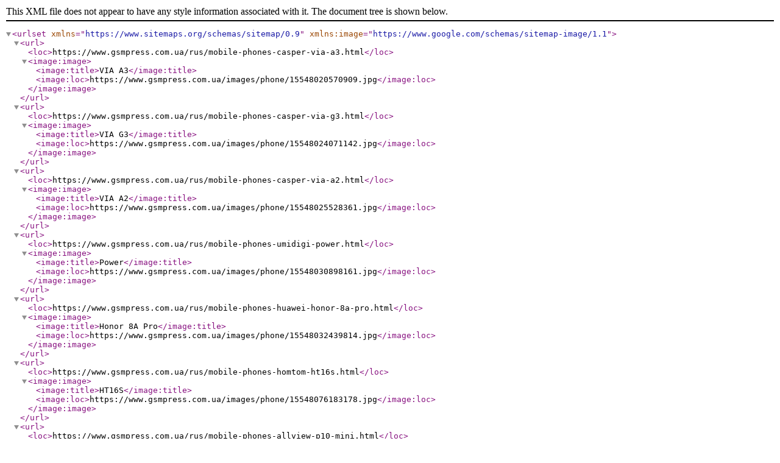

--- FILE ---
content_type: text/xml;charset=UTF-8
request_url: https://www.gsmpress.com.ua/rus/mapphoneimages30.xml
body_size: 11363
content:
<?xml version="1.0" encoding="UTF-8"?><urlset xmlns="https://www.sitemaps.org/schemas/sitemap/0.9"
		xmlns:image="https://www.google.com/schemas/sitemap-image/1.1">
							<url>
			<loc>https://www.gsmpress.com.ua/rus/mobile-phones-casper-via-a3.html</loc>
			<image:image>
				<image:title>VIA A3</image:title>
				<image:loc>https://www.gsmpress.com.ua/images/phone/15548020570909.jpg</image:loc>
			</image:image>
		</url>
							<url>
			<loc>https://www.gsmpress.com.ua/rus/mobile-phones-casper-via-g3.html</loc>
			<image:image>
				<image:title>VIA G3</image:title>
				<image:loc>https://www.gsmpress.com.ua/images/phone/15548024071142.jpg</image:loc>
			</image:image>
		</url>
							<url>
			<loc>https://www.gsmpress.com.ua/rus/mobile-phones-casper-via-a2.html</loc>
			<image:image>
				<image:title>VIA A2</image:title>
				<image:loc>https://www.gsmpress.com.ua/images/phone/15548025528361.jpg</image:loc>
			</image:image>
		</url>
							<url>
			<loc>https://www.gsmpress.com.ua/rus/mobile-phones-umidigi-power.html</loc>
			<image:image>
				<image:title>Power</image:title>
				<image:loc>https://www.gsmpress.com.ua/images/phone/15548030898161.jpg</image:loc>
			</image:image>
		</url>
							<url>
			<loc>https://www.gsmpress.com.ua/rus/mobile-phones-huawei-honor-8a-pro.html</loc>
			<image:image>
				<image:title>Honor 8A Pro</image:title>
				<image:loc>https://www.gsmpress.com.ua/images/phone/15548032439814.jpg</image:loc>
			</image:image>
		</url>
							<url>
			<loc>https://www.gsmpress.com.ua/rus/mobile-phones-homtom-ht16s.html</loc>
			<image:image>
				<image:title>HT16S</image:title>
				<image:loc>https://www.gsmpress.com.ua/images/phone/15548076183178.jpg</image:loc>
			</image:image>
		</url>
							<url>
			<loc>https://www.gsmpress.com.ua/rus/mobile-phones-allview-p10-mini.html</loc>
			<image:image>
				<image:title>P10 Mini</image:title>
				<image:loc>https://www.gsmpress.com.ua/images/phone/15548078931375.jpg</image:loc>
			</image:image>
		</url>
							<url>
			<loc>https://www.gsmpress.com.ua/rus/mobile-phones-allview-p10-max.html</loc>
			<image:image>
				<image:title>P10 Max</image:title>
				<image:loc>https://www.gsmpress.com.ua/images/phone/1554808514488.jpg</image:loc>
			</image:image>
		</url>
							<url>
			<loc>https://www.gsmpress.com.ua/rus/mobile-phones-oppo-reno-10x-zoom.html</loc>
			<image:image>
				<image:title>Reno 10x Zoom</image:title>
				<image:loc>https://www.gsmpress.com.ua/images/phone/15549643088346.jpg</image:loc>
			</image:image>
		</url>
							<url>
			<loc>https://www.gsmpress.com.ua/rus/mobile-phones-samsung-galaxy-a80.html</loc>
			<image:image>
				<image:title>A805 Galaxy A80</image:title>
				<image:loc>https://www.gsmpress.com.ua/images/phone/15549679328334.jpg</image:loc>
			</image:image>
		</url>
							<url>
			<loc>https://www.gsmpress.com.ua/rus/mobile-phones-infinix-hot-s4.html</loc>
			<image:image>
				<image:title>Hot S4</image:title>
				<image:loc>https://www.gsmpress.com.ua/images/phone/1554977235783.jpg</image:loc>
			</image:image>
		</url>
							<url>
			<loc>https://www.gsmpress.com.ua/rus/mobile-phones-tecno-camon-11s.html</loc>
			<image:image>
				<image:title>Camon 11S</image:title>
				<image:loc>https://www.gsmpress.com.ua/images/phone/15549862251651.jpg</image:loc>
			</image:image>
		</url>
							<url>
			<loc>https://www.gsmpress.com.ua/rus/mobile-phones-huawei-honor-8a.html</loc>
			<image:image>
				<image:title>Honor 8A</image:title>
				<image:loc>https://www.gsmpress.com.ua/images/phone/15549865277027.jpg</image:loc>
			</image:image>
		</url>
							<url>
			<loc>https://www.gsmpress.com.ua/rus/mobile-phones-vivo-y93-lite.html</loc>
			<image:image>
				<image:title>Y93 Lite</image:title>
				<image:loc>https://www.gsmpress.com.ua/images/phone/15550505359413.jpg</image:loc>
			</image:image>
		</url>
							<url>
			<loc>https://www.gsmpress.com.ua/rus/mobile-phones-nokia-7-2.html</loc>
			<image:image>
				<image:title>7.2</image:title>
				<image:loc>https://www.gsmpress.com.ua/images/phone/15677733094882.jpg</image:loc>
			</image:image>
		</url>
							<url>
			<loc>https://www.gsmpress.com.ua/rus/mobile-phones-oppo-a5s.html</loc>
			<image:image>
				<image:title>A5s</image:title>
				<image:loc>https://www.gsmpress.com.ua/images/phone/15550510865668.jpg</image:loc>
			</image:image>
		</url>
							<url>
			<loc>https://www.gsmpress.com.ua/rus/mobile-phones-archos-core-62s.html</loc>
			<image:image>
				<image:title>Core 62S</image:title>
				<image:loc>https://www.gsmpress.com.ua/images/phone/15554007555225.jpg</image:loc>
			</image:image>
		</url>
							<url>
			<loc>https://www.gsmpress.com.ua/rus/mobile-phones-huawei-honor-20i.html</loc>
			<image:image>
				<image:title>Honor 20i</image:title>
				<image:loc>https://www.gsmpress.com.ua/images/phone/15554009283083.jpg</image:loc>
			</image:image>
		</url>
							<url>
			<loc>https://www.gsmpress.com.ua/rus/mobile-phones-hisense-rock-v.html</loc>
			<image:image>
				<image:title>Rock V</image:title>
				<image:loc>https://www.gsmpress.com.ua/images/phone/15554014135476.jpg</image:loc>
			</image:image>
		</url>
							<url>
			<loc>https://www.gsmpress.com.ua/rus/mobile-phones-hisense-f25.html</loc>
			<image:image>
				<image:title>F25</image:title>
				<image:loc>https://www.gsmpress.com.ua/images/phone/15554016346415.jpg</image:loc>
			</image:image>
		</url>
							<url>
			<loc>https://www.gsmpress.com.ua/rus/mobile-phones-hisense-f16.html</loc>
			<image:image>
				<image:title>F16</image:title>
				<image:loc>https://www.gsmpress.com.ua/images/phone/15554017209889.jpg</image:loc>
			</image:image>
		</url>
							<url>
			<loc>https://www.gsmpress.com.ua/rus/mobile-phones-vkworld-sd100.html</loc>
			<image:image>
				<image:title>SD100</image:title>
				<image:loc>https://www.gsmpress.com.ua/images/phone/15554113173016.jpg</image:loc>
			</image:image>
		</url>
							<url>
			<loc>https://www.gsmpress.com.ua/rus/mobile-phones-vkworld-sd200.html</loc>
			<image:image>
				<image:title>SD200</image:title>
				<image:loc>https://www.gsmpress.com.ua/images/phone/15554115064384.jpg</image:loc>
			</image:image>
		</url>
							<url>
			<loc>https://www.gsmpress.com.ua/rus/mobile-phones-tcl-plex.html</loc>
			<image:image>
				<image:title>Plex</image:title>
				<image:loc>https://www.gsmpress.com.ua/images/phone/15677732032686.jpg</image:loc>
			</image:image>
		</url>
							<url>
			<loc>https://www.gsmpress.com.ua/rus/mobile-phones-noa-hummer-2019.html</loc>
			<image:image>
				<image:title>Hummer 2019</image:title>
				<image:loc>https://www.gsmpress.com.ua/images/phone/15554123425758.jpg</image:loc>
			</image:image>
		</url>
							<url>
			<loc>https://www.gsmpress.com.ua/rus/mobile-phones-blu-c5l.html</loc>
			<image:image>
				<image:title>C5L C0050UU</image:title>
				<image:loc>https://www.gsmpress.com.ua/images/phone/15554135398454.jpg</image:loc>
			</image:image>
		</url>
							<url>
			<loc>https://www.gsmpress.com.ua/rus/mobile-phones-hisense-f27.html</loc>
			<image:image>
				<image:title>F27</image:title>
				<image:loc>https://www.gsmpress.com.ua/images/phone/15554142345993.jpg</image:loc>
			</image:image>
		</url>
							<url>
			<loc>https://www.gsmpress.com.ua/rus/mobile-phones-zte-z557.html</loc>
			<image:image>
				<image:title>Z557</image:title>
				<image:loc>https://www.gsmpress.com.ua/images/phone/15554145443606.jpg</image:loc>
			</image:image>
		</url>
							<url>
			<loc>https://www.gsmpress.com.ua/rus/mobile-phones-prestigio-wize-v3.html</loc>
			<image:image>
				<image:title>MultiPhone Wize V3 3513 DUO</image:title>
				<image:loc>https://www.gsmpress.com.ua/images/phone/15554150484669.jpg</image:loc>
			</image:image>
		</url>
							<url>
			<loc>https://www.gsmpress.com.ua/rus/mobile-phones-prestigio-muze-k3-lte.html</loc>
			<image:image>
				<image:title>MultiPhone Muze K3 LTE 3534 DUO</image:title>
				<image:loc>https://www.gsmpress.com.ua/images/phone/15554153655552.jpg</image:loc>
			</image:image>
		</url>
							<url>
			<loc>https://www.gsmpress.com.ua/rus/mobile-phones-huawei-honor-8s.html</loc>
			<image:image>
				<image:title>Honor 8S</image:title>
				<image:loc>https://www.gsmpress.com.ua/images/phone/15554157281566.jpg</image:loc>
			</image:image>
		</url>
							<url>
			<loc>https://www.gsmpress.com.ua/rus/mobile-phones-vivo-y5.html</loc>
			<image:image>
				<image:title>Y5</image:title>
				<image:loc>https://www.gsmpress.com.ua/images/phone/15554163123252.jpg</image:loc>
			</image:image>
		</url>
							<url>
			<loc>https://www.gsmpress.com.ua/rus/mobile-phones-vivo-y17.html</loc>
			<image:image>
				<image:title>Y17</image:title>
				<image:loc>https://www.gsmpress.com.ua/images/phone/15602588029148.jpg</image:loc>
			</image:image>
		</url>
							<url>
			<loc>https://www.gsmpress.com.ua/rus/mobile-phones-ulefone-power-6.html</loc>
			<image:image>
				<image:title>Power 6</image:title>
				<image:loc>https://www.gsmpress.com.ua/images/phone/15603215083045.jpg</image:loc>
			</image:image>
		</url>
							<url>
			<loc>https://www.gsmpress.com.ua/rus/mobile-phones-realme-c2.html</loc>
			<image:image>
				<image:title>Realme C2</image:title>
				<image:loc>https://www.gsmpress.com.ua/images/phone/15554172106872.jpg</image:loc>
			</image:image>
		</url>
							<url>
			<loc>https://www.gsmpress.com.ua/rus/mobile-phones-realme-3-pro.html</loc>
			<image:image>
				<image:title>Realme 3 Pro</image:title>
				<image:loc>https://www.gsmpress.com.ua/images/phone/15554175232085.jpg</image:loc>
			</image:image>
		</url>
							<url>
			<loc>https://www.gsmpress.com.ua/rus/mobile-phones-samsung-galaxy-a40s.html</loc>
			<image:image>
				<image:title>Galaxy A40s</image:title>
				<image:loc>https://www.gsmpress.com.ua/images/phone/15554177908367.jpg</image:loc>
			</image:image>
		</url>
							<url>
			<loc>https://www.gsmpress.com.ua/rus/mobile-phones-realme-3-mt6771.html</loc>
			<image:image>
				<image:title>Realme 3 MT6771</image:title>
				<image:loc>https://www.gsmpress.com.ua/images/phone/15554184546102.jpg</image:loc>
			</image:image>
		</url>
							<url>
			<loc>https://www.gsmpress.com.ua/rus/mobile-phones-ulefone-note-7.html</loc>
			<image:image>
				<image:title>Note 7</image:title>
				<image:loc>https://www.gsmpress.com.ua/images/phone/15555826298767.jpg</image:loc>
			</image:image>
		</url>
							<url>
			<loc>https://www.gsmpress.com.ua/rus/mobile-phones-sugar-f20.html</loc>
			<image:image>
				<image:title>F20</image:title>
				<image:loc>https://www.gsmpress.com.ua/images/phone/15555831366371.jpg</image:loc>
			</image:image>
		</url>
							<url>
			<loc>https://www.gsmpress.com.ua/rus/mobile-phones-sugar-s30.html</loc>
			<image:image>
				<image:title>S30</image:title>
				<image:loc>https://www.gsmpress.com.ua/images/phone/15555833096964.jpg</image:loc>
			</image:image>
		</url>
							<url>
			<loc>https://www.gsmpress.com.ua/rus/mobile-phones-blackview-bv9700-pro.html</loc>
			<image:image>
				<image:title>BV9700 Pro</image:title>
				<image:loc>https://www.gsmpress.com.ua/images/phone/15556607996121.jpg</image:loc>
			</image:image>
		</url>
							<url>
			<loc>https://www.gsmpress.com.ua/rus/mobile-phones-sony-xperia-5.html</loc>
			<image:image>
				<image:title>Xperia 5</image:title>
				<image:loc>https://www.gsmpress.com.ua/images/phone/15677729388391.jpg</image:loc>
			</image:image>
		</url>
							<url>
			<loc>https://www.gsmpress.com.ua/rus/mobile-phones-xolo-zx.html</loc>
			<image:image>
				<image:title>ZX</image:title>
				<image:loc>https://www.gsmpress.com.ua/images/phone/15556612880053.jpg</image:loc>
			</image:image>
		</url>
							<url>
			<loc>https://www.gsmpress.com.ua/rus/mobile-phones-samsung-galaxy-a60.html</loc>
			<image:image>
				<image:title>A6060 Galaxy A60</image:title>
				<image:loc>https://www.gsmpress.com.ua/images/phone/15556618036368.jpg</image:loc>
			</image:image>
		</url>
							<url>
			<loc>https://www.gsmpress.com.ua/rus/mobile-phones-zte-blade-a3-2019.html</loc>
			<image:image>
				<image:title>Blade A3 2019</image:title>
				<image:loc>https://www.gsmpress.com.ua/images/phone/1555661930093.jpg</image:loc>
			</image:image>
		</url>
							<url>
			<loc>https://www.gsmpress.com.ua/rus/mobile-phones-zte-blade-l8.html</loc>
			<image:image>
				<image:title>Blade L8</image:title>
				<image:loc>https://www.gsmpress.com.ua/images/phone/15556636980325.jpg</image:loc>
			</image:image>
		</url>
							<url>
			<loc>https://www.gsmpress.com.ua/rus/mobile-phones-sugar-c13.html</loc>
			<image:image>
				<image:title>C13</image:title>
				<image:loc>https://www.gsmpress.com.ua/images/phone/15556638476416.jpg</image:loc>
			</image:image>
		</url>
							<url>
			<loc>https://www.gsmpress.com.ua/rus/mobile-phones-asus-zenfone-live-l2-sd425.html</loc>
			<image:image>
				<image:title>ZenFone Live (L2) ZA550KL SD425</image:title>
				<image:loc>https://www.gsmpress.com.ua/images/phone/15556641576106.jpg</image:loc>
			</image:image>
		</url>
							<url>
			<loc>https://www.gsmpress.com.ua/rus/mobile-phones-realme-q.html</loc>
			<image:image>
				<image:title>Realme Q</image:title>
				<image:loc>https://www.gsmpress.com.ua/images/phone/15676928748468.jpg</image:loc>
			</image:image>
		</url>
							<url>
			<loc>https://www.gsmpress.com.ua/rus/mobile-phones-asus-zenfone-live-l2-sd430.html</loc>
			<image:image>
				<image:title>ZenFone Live (L2) ZA550KL SD430</image:title>
				<image:loc>https://www.gsmpress.com.ua/images/phone/1555664240216.jpg</image:loc>
			</image:image>
		</url>
							<url>
			<loc>https://www.gsmpress.com.ua/rus/mobile-phones-alcatel-avalon-v.html</loc>
			<image:image>
				<image:title>Avalon V</image:title>
				<image:loc>https://www.gsmpress.com.ua/images/phone/15556643425188.jpg</image:loc>
			</image:image>
		</url>
							<url>
			<loc>https://www.gsmpress.com.ua/rus/mobile-phones-prestigio-wize-u3.html</loc>
			<image:image>
				<image:title>MultiPhone Wize U3 3514 DUO</image:title>
				<image:loc>https://www.gsmpress.com.ua/images/phone/15556646344348.jpg</image:loc>
			</image:image>
		</url>
							<url>
			<loc>https://www.gsmpress.com.ua/rus/mobile-phones-bq-mobile-bq-6040l-magic.html</loc>
			<image:image>
				<image:title>BQ-6040L Magic</image:title>
				<image:loc>https://www.gsmpress.com.ua/images/phone/15556791184446.jpg</image:loc>
			</image:image>
		</url>
							<url>
			<loc>https://www.gsmpress.com.ua/rus/mobile-phones-oppo-a1k.html</loc>
			<image:image>
				<image:title>A1k</image:title>
				<image:loc>https://www.gsmpress.com.ua/images/phone/15560083018708.jpg</image:loc>
			</image:image>
		</url>
							<url>
			<loc>https://www.gsmpress.com.ua/rus/mobile-phones-lenovo-z6-pro.html</loc>
			<image:image>
				<image:title>Z6 Pro</image:title>
				<image:loc>https://www.gsmpress.com.ua/images/phone/15561061183775.jpg</image:loc>
			</image:image>
		</url>
							<url>
			<loc>https://www.gsmpress.com.ua/rus/mobile-phones-tecno-spark-3-1gb.html</loc>
			<image:image>
				<image:title>Spark 3 1GB</image:title>
				<image:loc>https://www.gsmpress.com.ua/images/phone/15561141596742.jpg</image:loc>
			</image:image>
		</url>
							<url>
			<loc>https://www.gsmpress.com.ua/rus/mobile-phones-tecno-spark-3.html</loc>
			<image:image>
				<image:title>Spark 3</image:title>
				<image:loc>https://www.gsmpress.com.ua/images/phone/15561143077221.jpg</image:loc>
			</image:image>
		</url>
							<url>
			<loc>https://www.gsmpress.com.ua/rus/mobile-phones-nubia-red-magic-3s.html</loc>
			<image:image>
				<image:title>Nubia Red Magic 3S</image:title>
				<image:loc>https://www.gsmpress.com.ua/images/phone/1567692646466.jpg</image:loc>
			</image:image>
		</url>
							<url>
			<loc>https://www.gsmpress.com.ua/rus/mobile-phones-tecno-spark-3-pro.html</loc>
			<image:image>
				<image:title>Spark 3 Pro</image:title>
				<image:loc>https://www.gsmpress.com.ua/images/phone/15561143962788.jpg</image:loc>
			</image:image>
		</url>
							<url>
			<loc>https://www.gsmpress.com.ua/rus/mobile-phones-blackview-bv5500-pro.html</loc>
			<image:image>
				<image:title>BV5500 Pro</image:title>
				<image:loc>https://www.gsmpress.com.ua/images/phone/15561753991271.jpg</image:loc>
			</image:image>
		</url>
							<url>
			<loc>https://www.gsmpress.com.ua/rus/mobile-phones-huawei-y5-2019.html</loc>
			<image:image>
				<image:title>Y5 2019</image:title>
				<image:loc>https://www.gsmpress.com.ua/images/phone/15561756131177.jpg</image:loc>
			</image:image>
		</url>
							<url>
			<loc>https://www.gsmpress.com.ua/rus/mobile-phones-walton-primo-nf4.html</loc>
			<image:image>
				<image:title>Primo NF4</image:title>
				<image:loc>https://www.gsmpress.com.ua/images/phone/15561758863504.jpg</image:loc>
			</image:image>
		</url>
							<url>
			<loc>https://www.gsmpress.com.ua/rus/mobile-phones-ark-s503-new.html</loc>
			<image:image>
				<image:title>S503 (New)</image:title>
				<image:loc>https://www.gsmpress.com.ua/images/phone/1556176023555.jpg</image:loc>
			</image:image>
		</url>
							<url>
			<loc>https://www.gsmpress.com.ua/rus/mobile-phones-maxvi-ms401-sunrise.html</loc>
			<image:image>
				<image:title>MS401 Sunrise</image:title>
				<image:loc>https://www.gsmpress.com.ua/images/phone/15561775042895.jpg</image:loc>
			</image:image>
		</url>
							<url>
			<loc>https://www.gsmpress.com.ua/rus/mobile-phones-maxvi-ms531-vega.html</loc>
			<image:image>
				<image:title>MS531 Vega</image:title>
				<image:loc>https://www.gsmpress.com.ua/images/phone/15561781362371.jpg</image:loc>
			</image:image>
		</url>
							<url>
			<loc>https://www.gsmpress.com.ua/rus/mobile-phones-maxvi-ms502-orion.html</loc>
			<image:image>
				<image:title>MS502 Orion</image:title>
				<image:loc>https://www.gsmpress.com.ua/images/phone/15561781982455.jpg</image:loc>
			</image:image>
		</url>
							<url>
			<loc>https://www.gsmpress.com.ua/rus/mobile-phones-itel-a52-lite.html</loc>
			<image:image>
				<image:title>A52 Lite</image:title>
				<image:loc>https://www.gsmpress.com.ua/images/phone/15561800912085.jpg</image:loc>
			</image:image>
		</url>
							<url>
			<loc>https://www.gsmpress.com.ua/rus/mobile-phones-lg-x4-2019.html</loc>
			<image:image>
				<image:title>X4 (2019)</image:title>
				<image:loc>https://www.gsmpress.com.ua/images/phone/15561825216407.jpg</image:loc>
			</image:image>
		</url>
							<url>
			<loc>https://www.gsmpress.com.ua/rus/mobile-phones-infinix-smart-3-plus.html</loc>
			<image:image>
				<image:title>Smart 3 Plus</image:title>
				<image:loc>https://www.gsmpress.com.ua/images/phone/15561827075533.jpg</image:loc>
			</image:image>
		</url>
							<url>
			<loc>https://www.gsmpress.com.ua/rus/mobile-phones-ulefone-armor-6e.html</loc>
			<image:image>
				<image:title>Armor 6E</image:title>
				<image:loc>https://www.gsmpress.com.ua/images/phone/15561828098429.jpg</image:loc>
			</image:image>
		</url>
							<url>
			<loc>https://www.gsmpress.com.ua/rus/mobile-phones-lenovo-k10-note.html</loc>
			<image:image>
				<image:title>K10 Note</image:title>
				<image:loc>https://www.gsmpress.com.ua/images/phone/15676924816937.jpg</image:loc>
			</image:image>
		</url>
							<url>
			<loc>https://www.gsmpress.com.ua/rus/mobile-phones-xiaomi-redmi-y3.html</loc>
			<image:image>
				<image:title>Redmi Y3</image:title>
				<image:loc>https://www.gsmpress.com.ua/images/phone/15561831128749.jpg</image:loc>
			</image:image>
		</url>
							<url>
			<loc>https://www.gsmpress.com.ua/rus/mobile-phones-oukitel-k12.html</loc>
			<image:image>
				<image:title>K12</image:title>
				<image:loc>https://www.gsmpress.com.ua/images/phone/15561835183067.jpg</image:loc>
			</image:image>
		</url>
							<url>
			<loc>https://www.gsmpress.com.ua/rus/mobile-phones-infinix-hot-7-pro.html</loc>
			<image:image>
				<image:title>Hot 7 Pro</image:title>
				<image:loc>https://www.gsmpress.com.ua/images/phone/15561838916329.jpg</image:loc>
			</image:image>
		</url>
							<url>
			<loc>https://www.gsmpress.com.ua/rus/mobile-phones-oppo-reno-5g.html</loc>
			<image:image>
				<image:title>Reno 5G</image:title>
				<image:loc>https://www.gsmpress.com.ua/images/phone/15561842126043.jpg</image:loc>
			</image:image>
		</url>
							<url>
			<loc>https://www.gsmpress.com.ua/rus/mobile-phones-oppo-a9.html</loc>
			<image:image>
				<image:title>A9</image:title>
				<image:loc>https://www.gsmpress.com.ua/images/phone/15561897539098.jpg</image:loc>
			</image:image>
		</url>
							<url>
			<loc>https://www.gsmpress.com.ua/rus/mobile-phones-lenovo-a6-note.html</loc>
			<image:image>
				<image:title>A6 Note</image:title>
				<image:loc>https://www.gsmpress.com.ua/images/phone/15676923098491.jpg</image:loc>
			</image:image>
		</url>
							<url>
			<loc>https://www.gsmpress.com.ua/rus/mobile-phones-umidigi-a5-pro.html</loc>
			<image:image>
				<image:title>A5 Pro</image:title>
				<image:loc>https://www.gsmpress.com.ua/images/phone/15572188931157.jpg</image:loc>
			</image:image>
		</url>
							<url>
			<loc>https://www.gsmpress.com.ua/rus/mobile-phones-huawei-p-smart-z.html</loc>
			<image:image>
				<image:title>P Smart Z</image:title>
				<image:loc>https://www.gsmpress.com.ua/images/phone/15572193373026.jpg</image:loc>
			</image:image>
		</url>
							<url>
			<loc>https://www.gsmpress.com.ua/rus/mobile-phones-lg-k8s.html</loc>
			<image:image>
				<image:title>X220 K8S</image:title>
				<image:loc>https://www.gsmpress.com.ua/images/phone/1557223927569.jpg</image:loc>
			</image:image>
		</url>
							<url>
			<loc>https://www.gsmpress.com.ua/rus/mobile-phones-huawei-y9-prime-2019.html</loc>
			<image:image>
				<image:title>Y9 Prime 2019</image:title>
				<image:loc>https://www.gsmpress.com.ua/images/phone/15577413018441.jpg</image:loc>
			</image:image>
		</url>
							<url>
			<loc>https://www.gsmpress.com.ua/rus/mobile-phones-zte-blade-a7.html</loc>
			<image:image>
				<image:title>Blade A7</image:title>
				<image:loc>https://www.gsmpress.com.ua/images/phone/15572241421898.jpg</image:loc>
			</image:image>
		</url>
							<url>
			<loc>https://www.gsmpress.com.ua/rus/mobile-phones-zte-blade-a7-helio-p60.html</loc>
			<image:image>
				<image:title>Blade A7 Helio P60</image:title>
				<image:loc>https://www.gsmpress.com.ua/images/phone/15572242333779.jpg</image:loc>
			</image:image>
		</url>
							<url>
			<loc>https://www.gsmpress.com.ua/rus/mobile-phones-motorola-moto-e6.html</loc>
			<image:image>
				<image:title>Moto E6</image:title>
				<image:loc>https://www.gsmpress.com.ua/images/phone/15572244976216.jpeg</image:loc>
			</image:image>
		</url>
							<url>
			<loc>https://www.gsmpress.com.ua/rus/mobile-phones-vivo-z3x.html</loc>
			<image:image>
				<image:title>Z3x</image:title>
				<image:loc>https://www.gsmpress.com.ua/images/phone/15572304412437.jpg</image:loc>
			</image:image>
		</url>
							<url>
			<loc>https://www.gsmpress.com.ua/rus/mobile-phones-samsung-galaxy-fold-5g.html</loc>
			<image:image>
				<image:title>F907 Galaxy Fold 5G</image:title>
				<image:loc>https://www.gsmpress.com.ua/images/phone/15676919226123.jpg</image:loc>
			</image:image>
		</url>
							<url>
			<loc>https://www.gsmpress.com.ua/rus/mobile-phones-doogee-x90.html</loc>
			<image:image>
				<image:title>X90</image:title>
				<image:loc>https://www.gsmpress.com.ua/images/phone/15572308072679.jpg</image:loc>
			</image:image>
		</url>
							<url>
			<loc>https://www.gsmpress.com.ua/rus/mobile-phones-doogee-x90l.html</loc>
			<image:image>
				<image:title>X90L</image:title>
				<image:loc>https://www.gsmpress.com.ua/images/phone/15572308766502.jpg</image:loc>
			</image:image>
		</url>
							<url>
			<loc>https://www.gsmpress.com.ua/rus/mobile-phones-ila-8x.html</loc>
			<image:image>
				<image:title>8X</image:title>
				<image:loc>https://www.gsmpress.com.ua/images/phone/15572309999078.jpg</image:loc>
			</image:image>
		</url>
							<url>
			<loc>https://www.gsmpress.com.ua/rus/mobile-phones-vivo-s1-pro.html</loc>
			<image:image>
				<image:title>S1 Pro</image:title>
				<image:loc>https://www.gsmpress.com.ua/images/phone/15572311705742.jpg</image:loc>
			</image:image>
		</url>
							<url>
			<loc>https://www.gsmpress.com.ua/rus/mobile-phones-wiko-y60.html</loc>
			<image:image>
				<image:title>Y60</image:title>
				<image:loc>https://www.gsmpress.com.ua/images/phone/15572314139425.jpg</image:loc>
			</image:image>
		</url>
							<url>
			<loc>https://www.gsmpress.com.ua/rus/mobile-phones-wiko-y80.html</loc>
			<image:image>
				<image:title>Y80</image:title>
				<image:loc>https://www.gsmpress.com.ua/images/phone/15572316247779.jpg</image:loc>
			</image:image>
		</url>
							<url>
			<loc>https://www.gsmpress.com.ua/rus/mobile-phones-wiko-view-3-lite.html</loc>
			<image:image>
				<image:title>View 3 Lite</image:title>
				<image:loc>https://www.gsmpress.com.ua/images/phone/15572321297449.jpg</image:loc>
			</image:image>
		</url>
							<url>
			<loc>https://www.gsmpress.com.ua/rus/mobile-phones-oneplus-7-pro.html</loc>
			<image:image>
				<image:title>7 Pro</image:title>
				<image:loc>https://www.gsmpress.com.ua/images/phone/15583437244111.jpg</image:loc>
			</image:image>
		</url>
							<url>
			<loc>https://www.gsmpress.com.ua/rus/mobile-phones-allview-p10-pro.html</loc>
			<image:image>
				<image:title>P10 Pro</image:title>
				<image:loc>https://www.gsmpress.com.ua/images/phone/15572327016839.jpg</image:loc>
			</image:image>
		</url>
							<url>
			<loc>https://www.gsmpress.com.ua/rus/mobile-phones-cubot-x20.html</loc>
			<image:image>
				<image:title>X20</image:title>
				<image:loc>https://www.gsmpress.com.ua/images/phone/15676917959974.jpg</image:loc>
			</image:image>
		</url>
							<url>
			<loc>https://www.gsmpress.com.ua/rus/mobile-phones-allview-soul-x6-xtreme.html</loc>
			<image:image>
				<image:title>Soul X6 Xtreme</image:title>
				<image:loc>https://www.gsmpress.com.ua/images/phone/15572328732399.jpg</image:loc>
			</image:image>
		</url>
							<url>
			<loc>https://www.gsmpress.com.ua/rus/mobile-phones-google-pixel-3a-xl.html</loc>
			<image:image>
				<image:title>Pixel 3a XL</image:title>
				<image:loc>https://www.gsmpress.com.ua/images/phone/15572338825493.jpg</image:loc>
			</image:image>
		</url>
							<url>
			<loc>https://www.gsmpress.com.ua/rus/mobile-phones-motorola-moto-z4.html</loc>
			<image:image>
				<image:title>Moto Z4</image:title>
				<image:loc>https://www.gsmpress.com.ua/images/phone/15572340696968.jpg</image:loc>
			</image:image>
		</url>
							<url>
			<loc>https://www.gsmpress.com.ua/rus/mobile-phones-symphony-i65.html</loc>
			<image:image>
				<image:title>i65</image:title>
				<image:loc>https://www.gsmpress.com.ua/images/phone/15572341863575.jpg</image:loc>
			</image:image>
		</url>
							<url>
			<loc>https://www.gsmpress.com.ua/rus/mobile-phones-motorola-moto-z4-force.html</loc>
			<image:image>
				<image:title>Moto Z4 Force</image:title>
				<image:loc>https://www.gsmpress.com.ua/images/phone/15572343872226.jpg</image:loc>
			</image:image>
		</url>
							<url>
			<loc>https://www.gsmpress.com.ua/rus/mobile-phones-huawei-honor-20-lite.html</loc>
			<image:image>
				<image:title>Honor 20 Lite</image:title>
				<image:loc>https://www.gsmpress.com.ua/images/phone/15572345200624.jpg</image:loc>
			</image:image>
		</url>
							<url>
			<loc>https://www.gsmpress.com.ua/rus/mobile-phones-zte-axon-10-pro.html</loc>
			<image:image>
				<image:title>Axon 10 Pro</image:title>
				<image:loc>https://www.gsmpress.com.ua/images/phone/15572348968127.jpg</image:loc>
			</image:image>
		</url>
							<url>
			<loc>https://www.gsmpress.com.ua/rus/mobile-phones-xiaomi-redmi-k20-pro.html</loc>
			<image:image>
				<image:title>Redmi K20 Pro</image:title>
				<image:loc>https://www.gsmpress.com.ua/images/phone/15572368747424.jpg</image:loc>
			</image:image>
		</url>
							<url>
			<loc>https://www.gsmpress.com.ua/rus/mobile-phones-realme-x.html</loc>
			<image:image>
				<image:title>Realme X</image:title>
				<image:loc>https://www.gsmpress.com.ua/images/phone/15574001498494.jpg</image:loc>
			</image:image>
		</url>
							<url>
			<loc>https://www.gsmpress.com.ua/rus/mobile-phones-realme-x-lite.html</loc>
			<image:image>
				<image:title>Realme X Lite</image:title>
				<image:loc>https://www.gsmpress.com.ua/images/phone/15574004274538.jpg</image:loc>
			</image:image>
		</url>
							<url>
			<loc>https://www.gsmpress.com.ua/rus/mobile-phones-sharp-aquos-r3.html</loc>
			<image:image>
				<image:title>Aquos R3</image:title>
				<image:loc>https://www.gsmpress.com.ua/images/phone/15574958283891.jpg</image:loc>
			</image:image>
		</url>
							<url>
			<loc>https://www.gsmpress.com.ua/rus/mobile-phones-inoi-7i.html</loc>
			<image:image>
				<image:title>7i</image:title>
				<image:loc>https://www.gsmpress.com.ua/images/phone/15577417092169.jpg</image:loc>
			</image:image>
		</url>
							<url>
			<loc>https://www.gsmpress.com.ua/rus/mobile-phones-oppo-k3.html</loc>
			<image:image>
				<image:title>K3</image:title>
				<image:loc>https://www.gsmpress.com.ua/images/phone/15577419432667.jpg</image:loc>
			</image:image>
		</url>
							<url>
			<loc>https://www.gsmpress.com.ua/rus/mobile-phones-zte-blade-l130.html</loc>
			<image:image>
				<image:title>Blade L130</image:title>
				<image:loc>https://www.gsmpress.com.ua/images/phone/15577480802115.jpg</image:loc>
			</image:image>
		</url>
							<url>
			<loc>https://www.gsmpress.com.ua/rus/mobile-phones-allview-soul-x6-mini.html</loc>
			<image:image>
				<image:title>Soul X6 Mini</image:title>
				<image:loc>https://www.gsmpress.com.ua/images/phone/15577420839579.jpeg</image:loc>
			</image:image>
		</url>
							<url>
			<loc>https://www.gsmpress.com.ua/rus/mobile-phones-asus-zenfone-6z.html</loc>
			<image:image>
				<image:title>ZenFone 6z</image:title>
				<image:loc>https://www.gsmpress.com.ua/images/phone/15577422624812.jpg</image:loc>
			</image:image>
		</url>
							<url>
			<loc>https://www.gsmpress.com.ua/rus/mobile-phones-ulefone-p6000-plus.html</loc>
			<image:image>
				<image:title>P6000 Plus</image:title>
				<image:loc>https://www.gsmpress.com.ua/images/phone/1557742513118.jpg</image:loc>
			</image:image>
		</url>
							<url>
			<loc>https://www.gsmpress.com.ua/rus/mobile-phones-vivo-y3.html</loc>
			<image:image>
				<image:title>Y3</image:title>
				<image:loc>https://www.gsmpress.com.ua/images/phone/15577427751949.jpg</image:loc>
			</image:image>
		</url>
							<url>
			<loc>https://www.gsmpress.com.ua/rus/mobile-phones-zte-blade-a5-2019.html</loc>
			<image:image>
				<image:title>Blade A5 2019</image:title>
				<image:loc>https://www.gsmpress.com.ua/images/phone/15577489342861.jpg</image:loc>
			</image:image>
		</url>
							<url>
			<loc>https://www.gsmpress.com.ua/rus/mobile-phones-dexp-gs155.html</loc>
			<image:image>
				<image:title>GS155</image:title>
				<image:loc>https://www.gsmpress.com.ua/images/phone/15577490858941.jpg</image:loc>
			</image:image>
		</url>
							<url>
			<loc>https://www.gsmpress.com.ua/rus/mobile-phones-dexp-b260.html</loc>
			<image:image>
				<image:title>B260</image:title>
				<image:loc>https://www.gsmpress.com.ua/images/phone/15577491742178.jpg</image:loc>
			</image:image>
		</url>
							<url>
			<loc>https://www.gsmpress.com.ua/rus/mobile-phones-lg-solo-lte.html</loc>
			<image:image>
				<image:title>Solo LTE</image:title>
				<image:loc>https://www.gsmpress.com.ua/images/phone/15577493498344.jpg</image:loc>
			</image:image>
		</url>
							<url>
			<loc>https://www.gsmpress.com.ua/rus/mobile-phones-oppo-reno-z.html</loc>
			<image:image>
				<image:title>Reno Z</image:title>
				<image:loc>https://www.gsmpress.com.ua/images/phone/15578155523856.jpg</image:loc>
			</image:image>
		</url>
							<url>
			<loc>https://www.gsmpress.com.ua/rus/mobile-phones-coolpad-legacy.html</loc>
			<image:image>
				<image:title>Legacy</image:title>
				<image:loc>https://www.gsmpress.com.ua/images/phone/15578187200491.jpg</image:loc>
			</image:image>
		</url>
							<url>
			<loc>https://www.gsmpress.com.ua/rus/mobile-phones-huawei-honor-20.html</loc>
			<image:image>
				<image:title>Honor 20</image:title>
				<image:loc>https://www.gsmpress.com.ua/images/phone/15579020932795.jpg</image:loc>
			</image:image>
		</url>
							<url>
			<loc>https://www.gsmpress.com.ua/rus/mobile-phones-huawei-p20-lite-2019.html</loc>
			<image:image>
				<image:title>P20 Lite 2019</image:title>
				<image:loc>https://www.gsmpress.com.ua/images/phone/1557902901371.jpg</image:loc>
			</image:image>
		</url>
							<url>
			<loc>https://www.gsmpress.com.ua/rus/mobile-phones-realme-x-master-edition.html</loc>
			<image:image>
				<image:title>X Master Edition</image:title>
				<image:loc>https://www.gsmpress.com.ua/images/phone/15580817204594.jpg</image:loc>
			</image:image>
		</url>
							<url>
			<loc>https://www.gsmpress.com.ua/rus/mobile-phones-asus-zenfone-6-zs630kl.html</loc>
			<image:image>
				<image:title>ZenFone 6 ZS630KL</image:title>
				<image:loc>https://www.gsmpress.com.ua/images/phone/15583429531238.jpg</image:loc>
			</image:image>
		</url>
							<url>
			<loc>https://www.gsmpress.com.ua/rus/mobile-phones-sony-xperia-ace.html</loc>
			<image:image>
				<image:title>Xperia Ace</image:title>
				<image:loc>https://www.gsmpress.com.ua/images/phone/15583431720365.jpg</image:loc>
			</image:image>
		</url>
							<url>
			<loc>https://www.gsmpress.com.ua/rus/mobile-phones-oppo-a9x.html</loc>
			<image:image>
				<image:title>A9x</image:title>
				<image:loc>https://www.gsmpress.com.ua/images/phone/15583445584748.jpeg</image:loc>
			</image:image>
		</url>
							<url>
			<loc>https://www.gsmpress.com.ua/rus/mobile-phones-micromax-ione.html</loc>
			<image:image>
				<image:title>iOne</image:title>
				<image:loc>https://www.gsmpress.com.ua/images/phone/15583450928413.jpg</image:loc>
			</image:image>
		</url>
							<url>
			<loc>https://www.gsmpress.com.ua/rus/mobile-phones-xiaomi-redmi-note-7s.html</loc>
			<image:image>
				<image:title>Redmi Note 7S</image:title>
				<image:loc>https://www.gsmpress.com.ua/images/phone/15583461829136.jpg</image:loc>
			</image:image>
		</url>
							<url>
			<loc>https://www.gsmpress.com.ua/rus/mobile-phones-xiaomi-redmi-7a.html</loc>
			<image:image>
				<image:title>Redmi 7A</image:title>
				<image:loc>https://www.gsmpress.com.ua/images/phone/15583568349472.jpg</image:loc>
			</image:image>
		</url>
							<url>
			<loc>https://www.gsmpress.com.ua/rus/mobile-phones-zte-blade-v10-vita.html</loc>
			<image:image>
				<image:title>Blade V10 Vita</image:title>
				<image:loc>https://www.gsmpress.com.ua/images/phone/15583573491681.jpg</image:loc>
			</image:image>
		</url>
							<url>
			<loc>https://www.gsmpress.com.ua/rus/mobile-phones-huawei-mate-20-x-5g.html</loc>
			<image:image>
				<image:title>Mate 20 X 5G</image:title>
				<image:loc>https://www.gsmpress.com.ua/images/phone/15583584493238.jpg</image:loc>
			</image:image>
		</url>
							<url>
			<loc>https://www.gsmpress.com.ua/rus/mobile-phones-huawei-honor-20-pro.html</loc>
			<image:image>
				<image:title>Honor 20 Pro</image:title>
				<image:loc>https://www.gsmpress.com.ua/images/phone/15583586215448.jpg</image:loc>
			</image:image>
		</url>
							<url>
			<loc>https://www.gsmpress.com.ua/rus/mobile-phones-itel-a44-air.html</loc>
			<image:image>
				<image:title>A44 Air L5502</image:title>
				<image:loc>https://www.gsmpress.com.ua/images/phone/15583589045924.jpg</image:loc>
			</image:image>
		</url>
							<url>
			<loc>https://www.gsmpress.com.ua/rus/mobile-phones-itel-a46.html</loc>
			<image:image>
				<image:title>A46 L5503</image:title>
				<image:loc>https://www.gsmpress.com.ua/images/phone/15584361807632.jpg</image:loc>
			</image:image>
		</url>
							<url>
			<loc>https://www.gsmpress.com.ua/rus/mobile-phones-realme-x-master-edition.html</loc>
			<image:image>
				<image:title>Realme X Master Edition</image:title>
				<image:loc>https://www.gsmpress.com.ua/images/phone/15740811238707.jpg</image:loc>
			</image:image>
		</url>
							<url>
			<loc>https://www.gsmpress.com.ua/rus/mobile-phones-huawei-p-smart-pro-2019.html</loc>
			<image:image>
				<image:title>P smart Pro 2019</image:title>
				<image:loc>https://www.gsmpress.com.ua/images/phone/15741477219381.jpg</image:loc>
			</image:image>
		</url>
							<url>
			<loc>https://www.gsmpress.com.ua/rus/mobile-phones-zte-blade-10-prime.html</loc>
			<image:image>
				<image:title>Blade 10 Prime</image:title>
				<image:loc>https://www.gsmpress.com.ua/images/phone/15742460127008.jpg</image:loc>
			</image:image>
		</url>
							<url>
			<loc>https://www.gsmpress.com.ua/rus/mobile-phones-zte-blade-a7-prime.html</loc>
			<image:image>
				<image:title>Blade A7 Prime</image:title>
				<image:loc>https://www.gsmpress.com.ua/images/phone/15742462328402.jpg</image:loc>
			</image:image>
		</url>
							<url>
			<loc>https://www.gsmpress.com.ua/rus/mobile-phones-xiaomi-qin-2-pro.html</loc>
			<image:image>
				<image:title>QIN 2 Pro</image:title>
				<image:loc>https://www.gsmpress.com.ua/images/phone/15742464176222.jpg</image:loc>
			</image:image>
		</url>
							<url>
			<loc>https://www.gsmpress.com.ua/rus/mobile-phones-xiaomi-qin-aI-assistant-pro.html</loc>
			<image:image>
				<image:title>QIN AI Assistant Pro</image:title>
				<image:loc>https://www.gsmpress.com.ua/images/phone/15742467075117.jpg</image:loc>
			</image:image>
		</url>
							<url>
			<loc>https://www.gsmpress.com.ua/rus/mobile-phones-sharp-aquos-v.html</loc>
			<image:image>
				<image:title>Aquos V</image:title>
				<image:loc>https://www.gsmpress.com.ua/images/phone/15742469709404.jpg</image:loc>
			</image:image>
		</url>
							<url>
			<loc>https://www.gsmpress.com.ua/rus/mobile-phones-zte-blade-a7-2020.html</loc>
			<image:image>
				<image:title>Blade A7 2020</image:title>
				<image:loc>https://www.gsmpress.com.ua/images/phone/15742491264384.jpg</image:loc>
			</image:image>
		</url>
							<url>
			<loc>https://www.gsmpress.com.ua/rus/mobile-phones-zte-blade-a5-2020.html</loc>
			<image:image>
				<image:title>Blade A5 2020</image:title>
				<image:loc>https://www.gsmpress.com.ua/images/phone/15742492732359.jpg</image:loc>
			</image:image>
		</url>
							<url>
			<loc>https://www.gsmpress.com.ua/rus/mobile-phones-gigaset-gs195.html</loc>
			<image:image>
				<image:title>GS195</image:title>
				<image:loc>https://www.gsmpress.com.ua/images/phone/1574249504155.jpg</image:loc>
			</image:image>
		</url>
							<url>
			<loc>https://www.gsmpress.com.ua/rus/mobile-phones-gigaset-gx290.html</loc>
			<image:image>
				<image:title>GX290</image:title>
				<image:loc>https://www.gsmpress.com.ua/images/phone/15742496176426.jpg</image:loc>
			</image:image>
		</url>
							<url>
			<loc>https://www.gsmpress.com.ua/rus/mobile-phones-htc-desire-19s.html</loc>
			<image:image>
				<image:title>Desire 19s</image:title>
				<image:loc>https://www.gsmpress.com.ua/images/phone/1574249815898.jpg</image:loc>
			</image:image>
		</url>
							<url>
			<loc>https://www.gsmpress.com.ua/rus/mobile-phones-vivo-u20.html</loc>
			<image:image>
				<image:title>U20</image:title>
				<image:loc>https://www.gsmpress.com.ua/images/phone/15746783485309.jpg</image:loc>
			</image:image>
		</url>
							<url>
			<loc>https://www.gsmpress.com.ua/rus/mobile-phones-vivo-z5i.html</loc>
			<image:image>
				<image:title>Z5i</image:title>
				<image:loc>https://www.gsmpress.com.ua/images/phone/15749479394629.jpg</image:loc>
			</image:image>
		</url>
							<url>
			<loc>https://www.gsmpress.com.ua/rus/mobile-phones-huawei-honor-v30.html</loc>
			<image:image>
				<image:title>Honor V30</image:title>
				<image:loc>https://www.gsmpress.com.ua/images/phone/15749481623062.jpg</image:loc>
			</image:image>
		</url>
							<url>
			<loc>https://www.gsmpress.com.ua/rus/mobile-phones-huawei-honor-v30-pro.html</loc>
			<image:image>
				<image:title>Honor V30 Pro</image:title>
				<image:loc>https://www.gsmpress.com.ua/images/phone/15749482407764.jpg</image:loc>
			</image:image>
		</url>
							<url>
			<loc>https://www.gsmpress.com.ua/rus/mobile-phones-oukitel-y1000.html</loc>
			<image:image>
				<image:title>Y1000</image:title>
				<image:loc>https://www.gsmpress.com.ua/images/phone/1575018889264.jpg</image:loc>
			</image:image>
		</url>
							<url>
			<loc>https://www.gsmpress.com.ua/rus/mobile-phones-doogee-s90c.html</loc>
			<image:image>
				<image:title>S90C</image:title>
				<image:loc>https://www.gsmpress.com.ua/images/phone/15749538495203.jpg</image:loc>
			</image:image>
		</url>
							<url>
			<loc>https://www.gsmpress.com.ua/rus/mobile-phones-hisense-f40.html</loc>
			<image:image>
				<image:title>F40</image:title>
				<image:loc>https://www.gsmpress.com.ua/images/phone/15749540501238.jpg</image:loc>
			</image:image>
		</url>
							<url>
			<loc>https://www.gsmpress.com.ua/rus/mobile-phones-hisense-kingkong-6.html</loc>
			<image:image>
				<image:title>KingKong 6</image:title>
				<image:loc>https://www.gsmpress.com.ua/images/phone/15749542265423.jpg</image:loc>
			</image:image>
		</url>
							<url>
			<loc>https://www.gsmpress.com.ua/rus/mobile-phones-vivo-s1-pro-sd665.html</loc>
			<image:image>
				<image:title>S1 Pro SD665</image:title>
				<image:loc>https://www.gsmpress.com.ua/images/phone/1574954341409.jpg</image:loc>
			</image:image>
		</url>
							<url>
			<loc>https://www.gsmpress.com.ua/rus/mobile-phones-samsung-w20-5g.html</loc>
			<image:image>
				<image:title>W2020 W20 5G</image:title>
				<image:loc>https://www.gsmpress.com.ua/images/phone/15750184842395.jpg</image:loc>
			</image:image>
		</url>
							<url>
			<loc>https://www.gsmpress.com.ua/rus/mobile-phones-huawei-p-smart-pro.html</loc>
			<image:image>
				<image:title>P Smart Pro</image:title>
				<image:loc>https://www.gsmpress.com.ua/images/phone/15753679873341.jpg</image:loc>
			</image:image>
		</url>
							<url>
			<loc>https://www.gsmpress.com.ua/rus/mobile-phones-vivo-y9s.html</loc>
			<image:image>
				<image:title>Y9s</image:title>
				<image:loc>https://www.gsmpress.com.ua/images/phone/15753677147141.jpg</image:loc>
			</image:image>
		</url>
							<url>
			<loc>https://www.gsmpress.com.ua/rus/mobile-phones-blackview-bv9900.html</loc>
			<image:image>
				<image:title>BV9900</image:title>
				<image:loc>https://www.gsmpress.com.ua/images/phone/15753682926334.jpg</image:loc>
			</image:image>
		</url>
							<url>
			<loc>https://www.gsmpress.com.ua/rus/mobile-phones-huawei-honor-9x-global.html</loc>
			<image:image>
				<image:title>Honor 9x Global</image:title>
				<image:loc>https://www.gsmpress.com.ua/images/phone/15753684537792.jpg</image:loc>
			</image:image>
		</url>
							<url>
			<loc>https://www.gsmpress.com.ua/rus/mobile-phones-blackview-a80-pro.html</loc>
			<image:image>
				<image:title>A80 Pro</image:title>
				<image:loc>https://www.gsmpress.com.ua/images/phone/1575368711996.jpg</image:loc>
			</image:image>
		</url>
							<url>
			<loc>https://www.gsmpress.com.ua/rus/mobile-phones-huawei-nova-6-5g.html</loc>
			<image:image>
				<image:title>Nova 6 5G</image:title>
				<image:loc>https://www.gsmpress.com.ua/images/phone/1575467994601.jpg</image:loc>
			</image:image>
		</url>
							<url>
			<loc>https://www.gsmpress.com.ua/rus/mobile-phones-huawei-nova-6.html</loc>
			<image:image>
				<image:title>Nova 6</image:title>
				<image:loc>https://www.gsmpress.com.ua/images/phone/15754681998613.jpg</image:loc>
			</image:image>
		</url>
							<url>
			<loc>https://www.gsmpress.com.ua/rus/mobile-phones-xiaomi-redmi-k30.html</loc>
			<image:image>
				<image:title>Redmi K30 5G</image:title>
				<image:loc>https://www.gsmpress.com.ua/images/phone/15759864601568.jpg</image:loc>
			</image:image>
		</url>
							<url>
			<loc>https://www.gsmpress.com.ua/rus/mobile-phones-oppo-reno3.html</loc>
			<image:image>
				<image:title>Reno 3</image:title>
				<image:loc>https://www.gsmpress.com.ua/images/phone/</image:loc>
			</image:image>
		</url>
							<url>
			<loc>https://www.gsmpress.com.ua/rus/mobile-phones-motorola-one-hyper.html</loc>
			<image:image>
				<image:title>One Hyper</image:title>
				<image:loc>https://www.gsmpress.com.ua/images/phone/15758894911043.jpg</image:loc>
			</image:image>
		</url>
							<url>
			<loc>https://www.gsmpress.com.ua/rus/mobile-phones-vivo-iqoo-neo-855-plus.html</loc>
			<image:image>
				<image:title>iQOO Neo 855 Plus</image:title>
				<image:loc>https://www.gsmpress.com.ua/images/phone/15758915055398.jpg</image:loc>
			</image:image>
		</url>
							<url>
			<loc>https://www.gsmpress.com.ua/rus/mobile-phones-huawei-nova-6-se.html</loc>
			<image:image>
				<image:title>nova 6 SE</image:title>
				<image:loc>https://www.gsmpress.com.ua/images/phone/15758916660533.jpg</image:loc>
			</image:image>
		</url>
							<url>
			<loc>https://www.gsmpress.com.ua/rus/mobile-phones-xiaomi-redmi-k30-4g.html</loc>
			<image:image>
				<image:title>Redmi K30 4G</image:title>
				<image:loc>https://www.gsmpress.com.ua/images/phone/15759865691836.jpg</image:loc>
			</image:image>
		</url>
							<url>
			<loc>https://www.gsmpress.com.ua/rus/mobile-phones-nokia-2-3.html</loc>
			<image:image>
				<image:title>2.3</image:title>
				<image:loc>https://www.gsmpress.com.ua/images/phone/15758919983703.jpg</image:loc>
			</image:image>
		</url>
							<url>
			<loc>https://www.gsmpress.com.ua/rus/mobile-phones-samsung-galaxy-a51.html</loc>
			<image:image>
				<image:title>A515 Galaxy A51</image:title>
				<image:loc>https://www.gsmpress.com.ua/images/phone/1575892311424.jpg</image:loc>
			</image:image>
		</url>
							<url>
			<loc>https://www.gsmpress.com.ua/rus/mobile-phones-oppo-reno3-pro.html</loc>
			<image:image>
				<image:title>Reno 3 Pro</image:title>
				<image:loc>https://www.gsmpress.com.ua/images/phone/15774400292276.jpg</image:loc>
			</image:image>
		</url>
							<url>
			<loc>https://www.gsmpress.com.ua/rus/mobile-phones-vivo-v17-sd675-india.html</loc>
			<image:image>
				<image:title>V17 India</image:title>
				<image:loc>https://www.gsmpress.com.ua/images/phone/15758927376869.jpg</image:loc>
			</image:image>
		</url>
							<url>
			<loc>https://www.gsmpress.com.ua/rus/mobile-phones-samsung-galaxy-a71.html</loc>
			<image:image>
				<image:title>A715 Galaxy A71</image:title>
				<image:loc>https://www.gsmpress.com.ua/images/phone/1576249043419.jpg</image:loc>
			</image:image>
		</url>
							<url>
			<loc>https://www.gsmpress.com.ua/rus/mobile-phones-realme-x50-5g.html</loc>
			<image:image>
				<image:title>OPPO Realme X50 5G</image:title>
				<image:loc>https://www.gsmpress.com.ua/images/phone/15759852062851.jpg</image:loc>
			</image:image>
		</url>
							<url>
			<loc>https://www.gsmpress.com.ua/rus/mobile-phones-nokia-c1-2019.html</loc>
			<image:image>
				<image:title>C1</image:title>
				<image:loc>https://www.gsmpress.com.ua/images/phone/1576250854751.jpg</image:loc>
			</image:image>
		</url>
							<url>
			<loc>https://www.gsmpress.com.ua/rus/mobile-phones-vivo-x30-pro.html</loc>
			<image:image>
				<image:title>X30 Pro</image:title>
				<image:loc>https://www.gsmpress.com.ua/images/phone/15765907307627.jpg</image:loc>
			</image:image>
		</url>
							<url>
			<loc>https://www.gsmpress.com.ua/rus/mobile-phones-oppo-a8.html</loc>
			<image:image>
				<image:title>A8</image:title>
				<image:loc>https://www.gsmpress.com.ua/images/phone/15768451853599.jpg</image:loc>
			</image:image>
		</url>
							<url>
			<loc>https://www.gsmpress.com.ua/rus/mobile-phones-oppo-a91.html</loc>
			<image:image>
				<image:title>A91</image:title>
				<image:loc>https://www.gsmpress.com.ua/images/phone/15771931212073.jpeg</image:loc>
			</image:image>
		</url>
							<url>
			<loc>https://www.gsmpress.com.ua/rus/mobile-phones-cat-s32.html</loc>
			<image:image>
				<image:title>Cat S32</image:title>
				<image:loc>https://www.gsmpress.com.ua/images/phone/15789018490904.jpg</image:loc>
			</image:image>
		</url>
							<url>
			<loc>https://www.gsmpress.com.ua/rus/mobile-phones-oppo-f15.html</loc>
			<image:image>
				<image:title>F15</image:title>
				<image:loc>https://www.gsmpress.com.ua/images/phone/15795146959364.jpg</image:loc>
			</image:image>
		</url>
							<url>
			<loc>https://www.gsmpress.com.ua/rus/mobile-phones-zte-axon-10s-pro-5g.html</loc>
			<image:image>
				<image:title>Axon 10s Pro 5G</image:title>
				<image:loc>https://www.gsmpress.com.ua/images/phone/15798706488457.jpg</image:loc>
			</image:image>
		</url>
							<url>
			<loc>https://www.gsmpress.com.ua/rus/mobile-phones-lg-w10-alpha.html</loc>
			<image:image>
				<image:title>X210 W10 Alpha</image:title>
				<image:loc>https://www.gsmpress.com.ua/images/phone/15798709167065.jpg</image:loc>
			</image:image>
		</url>
							<url>
			<loc>https://www.gsmpress.com.ua/rus/mobile-phones-samsung-galaxy-s10-lite.html</loc>
			<image:image>
				<image:title>G770 Galaxy S10 Lite</image:title>
				<image:loc>https://www.gsmpress.com.ua/images/phone/15798716961288.jpg</image:loc>
			</image:image>
		</url>
							<url>
			<loc>https://www.gsmpress.com.ua/rus/mobile-phones-realme-5i.html</loc>
			<image:image>
				<image:title>Realme 5i</image:title>
				<image:loc>https://www.gsmpress.com.ua/images/phone/15798747301961.jpg</image:loc>
			</image:image>
		</url>
							<url>
			<loc>https://www.gsmpress.com.ua/rus/mobile-phones-realme-x50-5g-master-edition.html</loc>
			<image:image>
				<image:title>Realme X50 5G Master Edition</image:title>
				<image:loc>https://www.gsmpress.com.ua/images/phone/15798736148951.jpg</image:loc>
			</image:image>
		</url>
							<url>
			<loc>https://www.gsmpress.com.ua/rus/mobile-phones-samsung-galaxy-note10-lite.html</loc>
			<image:image>
				<image:title>N770 Galaxy Note 10 Lite</image:title>
				<image:loc>https://www.gsmpress.com.ua/images/phone/15798721376088.jpg</image:loc>
			</image:image>
		</url>
							<url>
			<loc>https://www.gsmpress.com.ua/rus/mobile-phones-huawei-p30-lite-new-edition.html</loc>
			<image:image>
				<image:title>P30 Lite New Edition</image:title>
				<image:loc>https://www.gsmpress.com.ua/images/phone/15798750233894.jpg</image:loc>
			</image:image>
		</url>
							<url>
			<loc>https://www.gsmpress.com.ua/rus/mobile-phones-gionee-steel-5.html</loc>
			<image:image>
				<image:title>Steel 5</image:title>
				<image:loc>https://www.gsmpress.com.ua/images/phone/15801297094745.jpg</image:loc>
			</image:image>
		</url>
							<url>
			<loc>https://www.gsmpress.com.ua/rus/mobile-phones-samsung-galaxy-xcover-pro.html</loc>
			<image:image>
				<image:title>G715 Galaxy XCover Pro</image:title>
				<image:loc>https://www.gsmpress.com.ua/images/phone/15801325845472.jpg</image:loc>
			</image:image>
		</url>
							<url>
			<loc>https://www.gsmpress.com.ua/rus/mobile-phones-tecno-camon-12-pro.html</loc>
			<image:image>
				<image:title>Camon 12 Pro</image:title>
				<image:loc>https://www.gsmpress.com.ua/images/phone/158013275168.jpg</image:loc>
			</image:image>
		</url>
							<url>
			<loc>https://www.gsmpress.com.ua/rus/mobile-phones-tecno-pop-3-plus.html</loc>
			<image:image>
				<image:title>Pop 3 Plus</image:title>
				<image:loc>https://www.gsmpress.com.ua/images/phone/15801361829449.jpg</image:loc>
			</image:image>
		</url>
							<url>
			<loc>https://www.gsmpress.com.ua/rus/mobile-phones-tecno-pop-3.html</loc>
			<image:image>
				<image:title>Pop 3</image:title>
				<image:loc>https://www.gsmpress.com.ua/images/phone/15801365154428.jpg</image:loc>
			</image:image>
		</url>
							<url>
			<loc>https://www.gsmpress.com.ua/rus/mobile-phones-tecno-camon-12-air.html</loc>
			<image:image>
				<image:title>Camon 12 Air</image:title>
				<image:loc>https://www.gsmpress.com.ua/images/phone/15801366350747.jpg</image:loc>
			</image:image>
		</url>
							<url>
			<loc>https://www.gsmpress.com.ua/rus/mobile-phones-umidigi-a3s.html</loc>
			<image:image>
				<image:title>A3S</image:title>
				<image:loc>https://www.gsmpress.com.ua/images/phone/15801367872415.jpg</image:loc>
			</image:image>
		</url>
							<url>
			<loc>https://www.gsmpress.com.ua/rus/mobile-phones-umidigi-a3x.html</loc>
			<image:image>
				<image:title>A3X</image:title>
				<image:loc>https://www.gsmpress.com.ua/images/phone/15801369537051.jpg</image:loc>
			</image:image>
		</url>
							<url>
			<loc>https://www.gsmpress.com.ua/rus/mobile-phones-tp-link-neffos-a5.html</loc>
			<image:image>
				<image:title>Neffos A5</image:title>
				<image:loc>https://www.gsmpress.com.ua/images/phone/15801371847972.jpg</image:loc>
			</image:image>
		</url>
							<url>
			<loc>https://www.gsmpress.com.ua/rus/mobile-phones-bq-mobile-bq-5541l-shark-rush.html</loc>
			<image:image>
				<image:title>BQ-5541L Shark Rush</image:title>
				<image:loc>https://www.gsmpress.com.ua/images/phone/15801374513919.jpg</image:loc>
			</image:image>
		</url>
							<url>
			<loc>https://www.gsmpress.com.ua/rus/mobile-phones-bq-mobile-bq-5731l-magic-s.html</loc>
			<image:image>
				<image:title>BQ-5731L Magic S</image:title>
				<image:loc>https://www.gsmpress.com.ua/images/phone/15801375869628.jpg</image:loc>
			</image:image>
		</url>
							<url>
			<loc>https://www.gsmpress.com.ua/rus/mobile-phones-bq-mobile-bq-5732l-aurora-se.html</loc>
			<image:image>
				<image:title>BQ-5732L Aurora SE</image:title>
				<image:loc>https://www.gsmpress.com.ua/images/phone/15801377545425.jpg</image:loc>
			</image:image>
		</url>
							<url>
			<loc>https://www.gsmpress.com.ua/rus/mobile-phones-bq-mobile-bq-5540l-fast-pro.html</loc>
			<image:image>
				<image:title>BQ-5540L Fast Pro</image:title>
				<image:loc>https://www.gsmpress.com.ua/images/phone/15801379134058.jpg</image:loc>
			</image:image>
		</url>
							<url>
			<loc>https://www.gsmpress.com.ua/rus/mobile-phones-bq-mobile-bq-6022g-aura.html</loc>
			<image:image>
				<image:title>BQ-6022G Aura</image:title>
				<image:loc>https://www.gsmpress.com.ua/images/phone/15801380116897.jpg</image:loc>
			</image:image>
		</url>
							<url>
			<loc>https://www.gsmpress.com.ua/rus/mobile-phones-bq-mobile-bq-6042l-magic-e.html</loc>
			<image:image>
				<image:title>BQ-6042L Magic E</image:title>
				<image:loc>https://www.gsmpress.com.ua/images/phone/15801381052422.jpg</image:loc>
			</image:image>
		</url>
							<url>
			<loc>https://www.gsmpress.com.ua/rus/mobile-phones-bq-mobile-bq-6424l-magic-o.html</loc>
			<image:image>
				<image:title>BQ-6424L Magic O</image:title>
				<image:loc>https://www.gsmpress.com.ua/images/phone/15801382204842.jpg</image:loc>
			</image:image>
		</url>
							<url>
			<loc>https://www.gsmpress.com.ua/rus/mobile-phones-bq-mobile-bq-5016g-choice.html</loc>
			<image:image>
				<image:title>BQ-5016G Choice</image:title>
				<image:loc>https://www.gsmpress.com.ua/images/phone/15801383789145.jpg</image:loc>
			</image:image>
		</url>
							<url>
			<loc>https://www.gsmpress.com.ua/rus/mobile-phones-elephone-u3h.html</loc>
			<image:image>
				<image:title>U3H</image:title>
				<image:loc>https://www.gsmpress.com.ua/images/phone/15803117829324.jpg</image:loc>
			</image:image>
		</url>
							<url>
			<loc>https://www.gsmpress.com.ua/rus/mobile-phones-huawei-y6s.html</loc>
			<image:image>
				<image:title>Y6s</image:title>
				<image:loc>https://www.gsmpress.com.ua/images/phone/15803119856858.jpg</image:loc>
			</image:image>
		</url>
							<url>
			<loc>https://www.gsmpress.com.ua/rus/mobile-phones-elephone-a7h.html</loc>
			<image:image>
				<image:title>A7H</image:title>
				<image:loc>https://www.gsmpress.com.ua/images/phone/1580312100752.jpg</image:loc>
			</image:image>
		</url>
							<url>
			<loc>https://www.gsmpress.com.ua/rus/mobile-phones-infinix-smart-4.html</loc>
			<image:image>
				<image:title>Smart 4</image:title>
				<image:loc>https://www.gsmpress.com.ua/images/phone/1580375848702.jpg</image:loc>
			</image:image>
		</url>
							<url>
			<loc>https://www.gsmpress.com.ua/rus/mobile-phones-infinix-s5.html</loc>
			<image:image>
				<image:title>S5</image:title>
				<image:loc>https://www.gsmpress.com.ua/images/phone/15803886689354.jpg</image:loc>
			</image:image>
		</url>
							<url>
			<loc>https://www.gsmpress.com.ua/rus/mobile-phones-infinix-s5-lite.html</loc>
			<image:image>
				<image:title>S5 Lite</image:title>
				<image:loc>https://www.gsmpress.com.ua/images/phone/15803888451807.jpg</image:loc>
			</image:image>
		</url>
							<url>
			<loc>https://www.gsmpress.com.ua/rus/mobile-phones-samsung-galaxy-a01.html</loc>
			<image:image>
				<image:title>A015 Galaxy A01</image:title>
				<image:loc>https://www.gsmpress.com.ua/images/phone/15803892691008.jpg</image:loc>
			</image:image>
		</url>
							<url>
			<loc>https://www.gsmpress.com.ua/rus/mobile-phones-ulefone-armor-x6.html</loc>
			<image:image>
				<image:title>Armor X6</image:title>
				<image:loc>https://www.gsmpress.com.ua/images/phone/15803895593446.jpg</image:loc>
			</image:image>
		</url>
							<url>
			<loc>https://www.gsmpress.com.ua/rus/mobile-phones-panasonic-eluga-ray-810.html</loc>
			<image:image>
				<image:title>Eluga Ray 810</image:title>
				<image:loc>https://www.gsmpress.com.ua/images/phone/15803900335518.jpg</image:loc>
			</image:image>
		</url>
							<url>
			<loc>https://www.gsmpress.com.ua/rus/mobile-phones-panasonic-eluga-ray-610.html</loc>
			<image:image>
				<image:title>Eluga Ray 610</image:title>
				<image:loc>https://www.gsmpress.com.ua/images/phone/15803901763352.jpg</image:loc>
			</image:image>
		</url>
							<url>
			<loc>https://www.gsmpress.com.ua/rus/mobile-phones-htc-wildfire-e1.html</loc>
			<image:image>
				<image:title>Wildfire E1</image:title>
				<image:loc>https://www.gsmpress.com.ua/images/phone/1580481338273.jpg</image:loc>
			</image:image>
		</url>
							<url>
			<loc>https://www.gsmpress.com.ua/rus/mobile-phones-htc-wildfire-e1-plus.html</loc>
			<image:image>
				<image:title>Wildfire E1 Plus</image:title>
				<image:loc>https://www.gsmpress.com.ua/images/phone/15804814163045.jpg</image:loc>
			</image:image>
		</url>
							<url>
			<loc>https://www.gsmpress.com.ua/rus/mobile-phones-black-fox-b4nfc.html</loc>
			<image:image>
				<image:title>B4 NFC</image:title>
				<image:loc>https://www.gsmpress.com.ua/images/phone/15804815964871.jpg</image:loc>
			</image:image>
		</url>
							<url>
			<loc>https://www.gsmpress.com.ua/rus/mobile-phones-black-fox-b8fox.html</loc>
			<image:image>
				<image:title>B8 Fox</image:title>
				<image:loc>https://www.gsmpress.com.ua/images/phone/15809120371338.jpg</image:loc>
			</image:image>
		</url>
							<url>
			<loc>https://www.gsmpress.com.ua/rus/mobile-phones-poco-x2.html</loc>
			<image:image>
				<image:title>POCO X2</image:title>
				<image:loc>https://www.gsmpress.com.ua/images/phone/15809083236.jpg</image:loc>
			</image:image>
		</url>
							<url>
			<loc>https://www.gsmpress.com.ua/rus/mobile-phones-black-fox-b8m.html</loc>
			<image:image>
				<image:title>B8m</image:title>
				<image:loc>https://www.gsmpress.com.ua/images/phone/15809122362733.jpg</image:loc>
			</image:image>
		</url>
							<url>
			<loc>https://www.gsmpress.com.ua/rus/mobile-phones-black-fox-b8mfox.html</loc>
			<image:image>
				<image:title>B8m Fox</image:title>
				<image:loc>https://www.gsmpress.com.ua/images/phone/15809125774289.jpg</image:loc>
			</image:image>
		</url>
							<url>
			<loc>https://www.gsmpress.com.ua/rus/mobile-phones-black-fox-b7rfox.html</loc>
			<image:image>
				<image:title>B7r Fox</image:title>
				<image:loc>https://www.gsmpress.com.ua/images/phone/15809127047592.jpg</image:loc>
			</image:image>
		</url>
							<url>
			<loc>https://www.gsmpress.com.ua/rus/mobile-phones-huawei-nova-7i.html</loc>
			<image:image>
				<image:title>nova 7i</image:title>
				<image:loc>https://www.gsmpress.com.ua/images/phone/15809132322002.jpg</image:loc>
			</image:image>
		</url>
							<url>
			<loc>https://www.gsmpress.com.ua/rus/mobile-phones-samsung-galaxy-z-flip.html</loc>
			<image:image>
				<image:title>F700 Galaxy Z Flip</image:title>
				<image:loc>https://www.gsmpress.com.ua/images/phone/15809142761442.jpg</image:loc>
			</image:image>
		</url>
							<url>
			<loc>https://www.gsmpress.com.ua/rus/mobile-phones-samsung-galaxy-s20-sd865.html</loc>
			<image:image>
				<image:title>G980 Galaxy S20 SD865</image:title>
				<image:loc>https://www.gsmpress.com.ua/images/phone/15809145452975.jpg</image:loc>
			</image:image>
		</url>
							<url>
			<loc>https://www.gsmpress.com.ua/rus/mobile-phones-samsung-galaxy-s20-plus-sd865.html</loc>
			<image:image>
				<image:title>Galaxy S20 Plus SD865</image:title>
				<image:loc>https://www.gsmpress.com.ua/images/phone/15809146334856.jpg</image:loc>
			</image:image>
		</url>
							<url>
			<loc>https://www.gsmpress.com.ua/rus/mobile-phones-realme-c3.html</loc>
			<image:image>
				<image:title>Realme C3</image:title>
				<image:loc>https://www.gsmpress.com.ua/images/phone/15810677922408.jpg</image:loc>
			</image:image>
		</url>
							<url>
			<loc>https://www.gsmpress.com.ua/rus/mobile-phones-lg-neon-plus.html</loc>
			<image:image>
				<image:title>X320 Neon Plus</image:title>
				<image:loc>https://www.gsmpress.com.ua/images/phone/1581348324939.jpg</image:loc>
			</image:image>
		</url>
							<url>
			<loc>https://www.gsmpress.com.ua/rus/mobile-phones-lg-stylo-5x.html</loc>
			<image:image>
				<image:title>Q720 Stylo 5x</image:title>
				<image:loc>https://www.gsmpress.com.ua/images/phone/15813484888186.jpg</image:loc>
			</image:image>
		</url>
							<url>
			<loc>https://www.gsmpress.com.ua/rus/mobile-phones-samsung-galaxy-s20-plus-5g-sd865.html</loc>
			<image:image>
				<image:title>Galaxy S20 Plus 5G SD865</image:title>
				<image:loc>https://www.gsmpress.com.ua/images/phone/15815800117327.jpg</image:loc>
			</image:image>
		</url>
							<url>
			<loc>https://www.gsmpress.com.ua/rus/mobile-phones-samsung-galaxy-s20-ultra-5g-sd865.html</loc>
			<image:image>
				<image:title>G988 Galaxy S20 Ultra 5G SD865</image:title>
				<image:loc>https://www.gsmpress.com.ua/images/phone/15814224984369.jpg</image:loc>
			</image:image>
		</url>
							<url>
			<loc>https://www.gsmpress.com.ua/rus/mobile-phones-samsung-galaxy-s20-5g-sd865.html</loc>
			<image:image>
				<image:title>G980 Galaxy S20 5G SD865</image:title>
				<image:loc>https://www.gsmpress.com.ua/images/phone/15814226929061.jpg</image:loc>
			</image:image>
		</url>
							<url>
			<loc>https://www.gsmpress.com.ua/rus/mobile-phones-samsung-galaxy-s20-exynos.html</loc>
			<image:image>
				<image:title>G980 Galaxy S20 Exynos</image:title>
				<image:loc>https://www.gsmpress.com.ua/images/phone/15815807494132.jpg</image:loc>
			</image:image>
		</url>
							<url>
			<loc>https://www.gsmpress.com.ua/rus/mobile-phones-samsung-galaxy-s20-ultra-5g-exynos.html</loc>
			<image:image>
				<image:title>G988 Galaxy S20 Ultra 5G Exynos</image:title>
				<image:loc>https://www.gsmpress.com.ua/images/phone/15814228952364.jpg</image:loc>
			</image:image>
		</url>
							<url>
			<loc>https://www.gsmpress.com.ua/rus/mobile-phones-alcatel-3l-2020.html</loc>
			<image:image>
				<image:title>3L (2020)</image:title>
				<image:loc>https://www.gsmpress.com.ua/images/phone/15814229952931.jpg</image:loc>
			</image:image>
		</url>
							<url>
			<loc>https://www.gsmpress.com.ua/rus/mobile-phones-alcatel-1s-2020.html</loc>
			<image:image>
				<image:title>1S (2020)</image:title>
				<image:loc>https://www.gsmpress.com.ua/images/phone/15814231337677.jpg</image:loc>
			</image:image>
		</url>
							<url>
			<loc>https://www.gsmpress.com.ua/rus/mobile-phones-alcatel-1v-2020.html</loc>
			<image:image>
				<image:title>1V (2020)</image:title>
				<image:loc>https://www.gsmpress.com.ua/images/phone/15814231939277.jpg</image:loc>
			</image:image>
		</url>
							<url>
			<loc>https://www.gsmpress.com.ua/rus/mobile-phones-alcatel-1b-2020.html</loc>
			<image:image>
				<image:title>1B (2020)</image:title>
				<image:loc>https://www.gsmpress.com.ua/images/phone/15814232971076.jpg</image:loc>
			</image:image>
		</url>
							<url>
			<loc>https://www.gsmpress.com.ua/rus/mobile-phones-lg-tribute-royal.html</loc>
			<image:image>
				<image:title>X320 Tribute Royal</image:title>
				<image:loc>https://www.gsmpress.com.ua/images/phone/15814234824466.jpg</image:loc>
			</image:image>
		</url>
							<url>
			<loc>https://www.gsmpress.com.ua/rus/mobile-phones-oppo-reno3-vitality-edition.html</loc>
			<image:image>
				<image:title>Reno 3 Vitality Edition</image:title>
				<image:loc>https://www.gsmpress.com.ua/images/phone/15814236838523.jpg</image:loc>
			</image:image>
		</url>
							<url>
			<loc>https://www.gsmpress.com.ua/rus/mobile-phones-motorola-moto-g-power.html</loc>
			<image:image>
				<image:title>Moto G Power XT2055</image:title>
				<image:loc>https://www.gsmpress.com.ua/images/phone/15814238447764.jpg</image:loc>
			</image:image>
		</url>
							<url>
			<loc>https://www.gsmpress.com.ua/rus/mobile-phones-motorola-moto-g-stylus.html</loc>
			<image:image>
				<image:title>Moto G Stylus</image:title>
				<image:loc>https://www.gsmpress.com.ua/images/phone/15814239911623.jpg</image:loc>
			</image:image>
		</url>
							<url>
			<loc>https://www.gsmpress.com.ua/rus/mobile-phones-huawei-y7p.html</loc>
			<image:image>
				<image:title>Y7p</image:title>
				<image:loc>https://www.gsmpress.com.ua/images/phone/15814241960367.jpg</image:loc>
			</image:image>
		</url>
							<url>
			<loc>https://www.gsmpress.com.ua/rus/mobile-phones-samsung-galaxy-s20-5g-exynos.html</loc>
			<image:image>
				<image:title>G981 Galaxy S20 5G Exynos</image:title>
				<image:loc>https://www.gsmpress.com.ua/images/phone/15815808857496.jpg</image:loc>
			</image:image>
		</url>
							<url>
			<loc>https://www.gsmpress.com.ua/rus/mobile-phones-samsung-galaxy-m31.html</loc>
			<image:image>
				<image:title>M315 Galaxy M31</image:title>
				<image:loc>https://www.gsmpress.com.ua/images/phone/15820329730828.jpg</image:loc>
			</image:image>
		</url>
							<url>
			<loc>https://www.gsmpress.com.ua/rus/mobile-phones-xiaomi-mi-10.html</loc>
			<image:image>
				<image:title>Mi 10</image:title>
				<image:loc>https://www.gsmpress.com.ua/images/phone/15816073864512.jpg</image:loc>
			</image:image>
		</url>
							<url>
			<loc>https://www.gsmpress.com.ua/rus/mobile-phones-xiaomi-mi-10-pro.html</loc>
			<image:image>
				<image:title>Mi 10 Pro</image:title>
				<image:loc>https://www.gsmpress.com.ua/images/phone/15816074781604.jpg</image:loc>
			</image:image>
		</url>
							<url>
			<loc>https://www.gsmpress.com.ua/rus/mobile-phones-huawei-honor-9x-lite.html</loc>
			<image:image>
				<image:title>Honor 9x Lite</image:title>
				<image:loc>https://www.gsmpress.com.ua/images/phone/15820962274529.jpg</image:loc>
			</image:image>
		</url>
							<url>
			<loc>https://www.gsmpress.com.ua/rus/mobile-phones-sharp-aquos-r5g.html</loc>
			<image:image>
				<image:title>Aquos R5G</image:title>
				<image:loc>https://www.gsmpress.com.ua/images/phone/15820334018547.jpg</image:loc>
			</image:image>
		</url>
							<url>
			<loc>https://www.gsmpress.com.ua/rus/mobile-phones-oppo-a31-2020.html</loc>
			<image:image>
				<image:title>A31 2020</image:title>
				<image:loc>https://www.gsmpress.com.ua/images/phone/15821891296323.jpg</image:loc>
			</image:image>
		</url>
							<url>
			<loc>https://www.gsmpress.com.ua/rus/mobile-phones-sony-xperia-l4.html</loc>
			<image:image>
				<image:title>Xperia L4</image:title>
				<image:loc>https://www.gsmpress.com.ua/images/phone/15828943282627.jpg</image:loc>
			</image:image>
		</url>
							<url>
			<loc>https://www.gsmpress.com.ua/rus/mobile-phones-realme-x50-pro-5g.html</loc>
			<image:image>
				<image:title>X50 Pro 5G</image:title>
				<image:loc>https://www.gsmpress.com.ua/images/phone/15828945162136.jpg</image:loc>
			</image:image>
		</url>
							<url>
			<loc>https://www.gsmpress.com.ua/rus/mobile-phones-htc-wildfire-r70.html</loc>
			<image:image>
				<image:title>Wildfire R70</image:title>
				<image:loc>https://www.gsmpress.com.ua/images/phone/15828951158773.jpg</image:loc>
			</image:image>
		</url>
							<url>
			<loc>https://www.gsmpress.com.ua/rus/mobile-phones-lg-v60-thinq.html</loc>
			<image:image>
				<image:title>V60 ThinQ</image:title>
				<image:loc>https://www.gsmpress.com.ua/images/phone/15828954508685.jpg</image:loc>
			</image:image>
		</url>
							<url>
			<loc>https://www.gsmpress.com.ua/rus/mobile-phones-vivo-iqoo-3-5g.html</loc>
			<image:image>
				<image:title>iQOO 3 5G</image:title>
				<image:loc>https://www.gsmpress.com.ua/images/phone/15828957588095.jpg</image:loc>
			</image:image>
		</url>
							<url>
			<loc>https://www.gsmpress.com.ua/rus/mobile-phones-sony-xperia-10-ii.html</loc>
			<image:image>
				<image:title>Xperia 10 II</image:title>
				<image:loc>https://www.gsmpress.com.ua/images/phone/15828966777507.jpeg</image:loc>
			</image:image>
		</url>
							<url>
			<loc>https://www.gsmpress.com.ua/rus/mobile-phones-huawei-mate-xs.html</loc>
			<image:image>
				<image:title>Mate Xs</image:title>
				<image:loc>https://www.gsmpress.com.ua/images/phone/15828983172651.jpg</image:loc>
			</image:image>
		</url>
							<url>
			<loc>https://www.gsmpress.com.ua/rus/mobile-phones-realme-6.html</loc>
			<image:image>
				<image:title>Realme 6</image:title>
				<image:loc>https://www.gsmpress.com.ua/images/phone/15857236918197.jpg</image:loc>
			</image:image>
		</url>
							<url>
			<loc>https://www.gsmpress.com.ua/rus/mobile-phones-huawei-p40-lite.html</loc>
			<image:image>
				<image:title>P40 Lite</image:title>
				<image:loc>https://www.gsmpress.com.ua/images/phone/15828990244894.jpg</image:loc>
			</image:image>
		</url>
							<url>
			<loc>https://www.gsmpress.com.ua/rus/mobile-phones-lg-q51.html</loc>
			<image:image>
				<image:title>Q51</image:title>
				<image:loc>https://www.gsmpress.com.ua/images/phone/15831546225288.jpg</image:loc>
			</image:image>
		</url>
							<url>
			<loc>https://www.gsmpress.com.ua/rus/mobile-phones-huawei-enjoy-10e.html</loc>
			<image:image>
				<image:title>Enjoy 10e</image:title>
				<image:loc>https://www.gsmpress.com.ua/images/phone/15831548773392.jpg</image:loc>
			</image:image>
		</url>
							<url>
			<loc>https://www.gsmpress.com.ua/rus/mobile-phones-samsung-galaxy-s20-plus-exynos.html</loc>
			<image:image>
				<image:title>G985 Galaxy S20 Plus Exynos</image:title>
				<image:loc>https://www.gsmpress.com.ua/images/phone/15834933130465.jpg</image:loc>
			</image:image>
		</url>
							<url>
			<loc>https://www.gsmpress.com.ua/rus/mobile-phones-lg-k61.html</loc>
			<image:image>
				<image:title>K61</image:title>
				<image:loc>https://www.gsmpress.com.ua/images/phone/15834959374117.jpg</image:loc>
			</image:image>
		</url>
							<url>
			<loc>https://www.gsmpress.com.ua/rus/mobile-phones-lg-k41s.html</loc>
			<image:image>
				<image:title>K41S</image:title>
				<image:loc>https://www.gsmpress.com.ua/images/phone/15834964626797.jpg</image:loc>
			</image:image>
		</url>
							<url>
			<loc>https://www.gsmpress.com.ua/rus/mobile-phones-lg-k51s.html</loc>
			<image:image>
				<image:title>K51S</image:title>
				<image:loc>https://www.gsmpress.com.ua/images/phone/15834966909986.jpg</image:loc>
			</image:image>
		</url>
							<url>
			<loc>https://www.gsmpress.com.ua/rus/mobile-phones-sony-xperia-1-ii.html</loc>
			<image:image>
				<image:title>Xperia 1 II</image:title>
				<image:loc>https://www.gsmpress.com.ua/images/phone/15834969165031.jpg</image:loc>
			</image:image>
		</url>
							<url>
			<loc>https://www.gsmpress.com.ua/rus/mobile-phones-sony-xperia-pro.html</loc>
			<image:image>
				<image:title>Xperia Pro</image:title>
				<image:loc>https://www.gsmpress.com.ua/images/phone/15834976734176.jpg</image:loc>
			</image:image>
		</url>
							<url>
			<loc>https://www.gsmpress.com.ua/rus/mobile-phones-vivo-iqoo-3.html</loc>
			<image:image>
				<image:title>iQOO 3</image:title>
				<image:loc>https://www.gsmpress.com.ua/images/phone/15840845525693.jpg</image:loc>
			</image:image>
		</url>
							<url>
			<loc>https://www.gsmpress.com.ua/rus/mobile-phones-vivo-z6-5g.html</loc>
			<image:image>
				<image:title>Z6 5G</image:title>
				<image:loc>https://www.gsmpress.com.ua/images/phone/15840859315139.jpg</image:loc>
			</image:image>
		</url>
							<url>
			<loc>https://www.gsmpress.com.ua/rus/mobile-phones-xiaomi-black-shark-3.html</loc>
			<image:image>
				<image:title>Black Shark 3</image:title>
				<image:loc>https://www.gsmpress.com.ua/images/phone/15853129018655.jpg</image:loc>
			</image:image>
		</url>
							<url>
			<loc>https://www.gsmpress.com.ua/rus/mobile-phones-xiaomi-black-shark-3-pro.html</loc>
			<image:image>
				<image:title>Black Shark 3 Pro</image:title>
				<image:loc>https://www.gsmpress.com.ua/images/phone/15853130683554.jpg</image:loc>
			</image:image>
		</url>
							<url>
			<loc>https://www.gsmpress.com.ua/rus/mobile-phones-realme-6-pro.html</loc>
			<image:image>
				<image:title>Realme 6 Pro</image:title>
				<image:loc>https://www.gsmpress.com.ua/images/phone/15857327511663.jpg</image:loc>
			</image:image>
		</url>
							<url>
			<loc>https://www.gsmpress.com.ua/rus/mobile-phones-oppo-find-x2.html</loc>
			<image:image>
				<image:title>Find X2</image:title>
				<image:loc>https://www.gsmpress.com.ua/images/phone/15857329689966.jpg</image:loc>
			</image:image>
		</url>
							<url>
			<loc>https://www.gsmpress.com.ua/rus/mobile-phones-oppo-find-x2-pro.html</loc>
			<image:image>
				<image:title>Find X2 Pro</image:title>
				<image:loc>https://www.gsmpress.com.ua/images/phone/158573315281.jpg</image:loc>
			</image:image>
		</url>
							<url>
			<loc>https://www.gsmpress.com.ua/rus/mobile-phones-huawei-p40-lite-e.html</loc>
			<image:image>
				<image:title>P40 Lite E</image:title>
				<image:loc>https://www.gsmpress.com.ua/images/phone/15857334663582.jpg</image:loc>
			</image:image>
		</url>
							<url>
			<loc>https://www.gsmpress.com.ua/rus/mobile-phones-ulefone-armor-x7.html</loc>
			<image:image>
				<image:title>Armor X7</image:title>
				<image:loc>https://www.gsmpress.com.ua/images/phone/15857338087719.jpg</image:loc>
			</image:image>
		</url>
							<url>
			<loc>https://www.gsmpress.com.ua/rus/mobile-phones-vivo-nex-3s-5g.html</loc>
			<image:image>
				<image:title>NEX 3s 5G</image:title>
				<image:loc>https://www.gsmpress.com.ua/images/phone/15857340158225.jpg</image:loc>
			</image:image>
		</url>
							<url>
			<loc>https://www.gsmpress.com.ua/rus/mobile-phones-zte-blade-a3-2020.html</loc>
			<image:image>
				<image:title>Blade A3 2020</image:title>
				<image:loc>https://www.gsmpress.com.ua/images/phone/15857343045798.jpg</image:loc>
			</image:image>
		</url>
							<url>
			<loc>https://www.gsmpress.com.ua/rus/mobile-phones-huawei-honor-20-lite-russia.html</loc>
			<image:image>
				<image:title>Honor 20 Lite Russia</image:title>
				<image:loc>https://www.gsmpress.com.ua/images/phone/15857344080462.jpg</image:loc>
			</image:image>
		</url>
							<url>
			<loc>https://www.gsmpress.com.ua/rus/mobile-phones-infinix-s5-pro.html</loc>
			<image:image>
				<image:title>S5 Pro</image:title>
				<image:loc>https://www.gsmpress.com.ua/images/phone/15858248042149.jpg</image:loc>
			</image:image>
		</url>
							<url>
			<loc>https://www.gsmpress.com.ua/rus/mobile-phones-xiaomi-redmi-note-9-pro.html</loc>
			<image:image>
				<image:title>Redmi Note 9 Pro</image:title>
				<image:loc>https://www.gsmpress.com.ua/images/phone/15858267957477.jpg</image:loc>
			</image:image>
		</url>
							<url>
			<loc>https://www.gsmpress.com.ua/rus/mobile-phones-xiaomi-redmi-note-9-pro-max.html</loc>
			<image:image>
				<image:title>Redmi Note 9 Pro Max</image:title>
				<image:loc>https://www.gsmpress.com.ua/images/phone/15862497972774.jpg</image:loc>
			</image:image>
		</url>
							<url>
			<loc>https://www.gsmpress.com.ua/rus/mobile-phones-nubia-red-magic-5g.html</loc>
			<image:image>
				<image:title>Nubia Red Magic 5G</image:title>
				<image:loc>https://www.gsmpress.com.ua/images/phone/1585827465394.jpg</image:loc>
			</image:image>
		</url>
							<url>
			<loc>https://www.gsmpress.com.ua/rus/mobile-phones-samsung-galaxy-a11.html</loc>
			<image:image>
				<image:title>A115 Galaxy A11</image:title>
				<image:loc>https://www.gsmpress.com.ua/images/phone/15858277109027.jpg</image:loc>
			</image:image>
		</url>
							<url>
			<loc>https://www.gsmpress.com.ua/rus/mobile-phones-blackview-bv9900-pro.html</loc>
			<image:image>
				<image:title>BV9900 Pro</image:title>
				<image:loc>https://www.gsmpress.com.ua/images/phone/15858278621282.jpg</image:loc>
			</image:image>
		</url>
							<url>
			<loc>https://www.gsmpress.com.ua/rus/mobile-phones-motorola-moto-g8.html</loc>
			<image:image>
				<image:title>Moto G8 XT2045-1</image:title>
				<image:loc>https://www.gsmpress.com.ua/images/phone/15858283629038.jpg</image:loc>
			</image:image>
		</url>
							<url>
			<loc>https://www.gsmpress.com.ua/rus/mobile-phones-motorola-moto-g8-power.html</loc>
			<image:image>
				<image:title>Moto G8 Power</image:title>
				<image:loc>https://www.gsmpress.com.ua/images/phone/15858295155836.jpg</image:loc>
			</image:image>
		</url>
							<url>
			<loc>https://www.gsmpress.com.ua/rus/mobile-phones-oneplus-8-pro.html</loc>
			<image:image>
				<image:title>8 Pro</image:title>
				<image:loc>https://www.gsmpress.com.ua/images/phone/15858300562684.jpg</image:loc>
			</image:image>
		</url>
							<url>
			<loc>https://www.gsmpress.com.ua/rus/mobile-phones-nokia-c2.html</loc>
			<image:image>
				<image:title>C2</image:title>
				<image:loc>https://www.gsmpress.com.ua/images/phone/15858317053319.jpg</image:loc>
			</image:image>
		</url>
							<url>
			<loc>https://www.gsmpress.com.ua/rus/mobile-phones-motorola-moto-e6s-2020.html</loc>
			<image:image>
				<image:title>Moto E6S 2020</image:title>
				<image:loc>https://www.gsmpress.com.ua/images/phone/15858324266279.jpg</image:loc>
			</image:image>
		</url>
							<url>
			<loc>https://www.gsmpress.com.ua/rus/mobile-phones-realme-6i.html</loc>
			<image:image>
				<image:title>Realme 6i</image:title>
				<image:loc>https://www.gsmpress.com.ua/images/phone/15858341637942.jpg</image:loc>
			</image:image>
		</url>
							<url>
			<loc>https://www.gsmpress.com.ua/rus/mobile-phones-vivo-x30-pro-alexander-wang-edition.html</loc>
			<image:image>
				<image:title>X30 Pro Alexander Wang Edition</image:title>
				<image:loc>https://www.gsmpress.com.ua/images/phone/15858346761185.jpg</image:loc>
			</image:image>
		</url>
							<url>
			<loc>https://www.gsmpress.com.ua/rus/mobile-phones-samsung-galaxy-m21.html</loc>
			<image:image>
				<image:title>M215 Galaxy M21</image:title>
				<image:loc>https://www.gsmpress.com.ua/images/phone/15858350586725.jpg</image:loc>
			</image:image>
		</url>
							<url>
			<loc>https://www.gsmpress.com.ua/rus/mobile-phones-samsung-galaxy-a41.html</loc>
			<image:image>
				<image:title>A415 Galaxy A41</image:title>
				<image:loc>https://www.gsmpress.com.ua/images/phone/15862473674804.jpg</image:loc>
			</image:image>
		</url>
							<url>
			<loc>https://www.gsmpress.com.ua/rus/mobile-phones-nokia-8-3-5g.html</loc>
			<image:image>
				<image:title>8.3 5G</image:title>
				<image:loc>https://www.gsmpress.com.ua/images/phone/15862474850622.jpg</image:loc>
			</image:image>
		</url>
							<url>
			<loc>https://www.gsmpress.com.ua/rus/mobile-phones-nokia-5-3.html</loc>
			<image:image>
				<image:title>5.3</image:title>
				<image:loc>https://www.gsmpress.com.ua/images/phone/15862476017082.jpg</image:loc>
			</image:image>
		</url>
							<url>
			<loc>https://www.gsmpress.com.ua/rus/mobile-phones-huawei-p40.html</loc>
			<image:image>
				<image:title>P40</image:title>
				<image:loc>https://www.gsmpress.com.ua/images/phone/15862484468813.jpg</image:loc>
			</image:image>
		</url>
							<url>
			<loc>https://www.gsmpress.com.ua/rus/mobile-phones-huawei-p40-pro.html</loc>
			<image:image>
				<image:title>P40 Pro</image:title>
				<image:loc>https://www.gsmpress.com.ua/images/phone/15862486253209.jpg</image:loc>
			</image:image>
		</url>
							<url>
			<loc>https://www.gsmpress.com.ua/rus/mobile-phones-zte-axon-11-5g.html</loc>
			<image:image>
				<image:title>Axon 11 5G</image:title>
				<image:loc>https://www.gsmpress.com.ua/images/phone/15862488106038.jpg</image:loc>
			</image:image>
		</url>
							<url>
			<loc>https://www.gsmpress.com.ua/rus/mobile-phones-xiaomi-redmi-note-9s.html</loc>
			<image:image>
				<image:title>Redmi Note 9S</image:title>
				<image:loc>https://www.gsmpress.com.ua/images/phone/15862492280822.jpg</image:loc>
			</image:image>
		</url>
							<url>
			<loc>https://www.gsmpress.com.ua/rus/mobile-phones-xiaomi-redmi-k30-pro.html</loc>
			<image:image>
				<image:title>Redmi K30 Pro</image:title>
				<image:loc>https://www.gsmpress.com.ua/images/phone/15862503681782.jpg</image:loc>
			</image:image>
		</url>
							<url>
			<loc>https://www.gsmpress.com.ua/rus/mobile-phones-xiaomi-redmi-k30-pro-zoom.html</loc>
			<image:image>
				<image:title>Redmi K30 Pro Zoom</image:title>
				<image:loc>https://www.gsmpress.com.ua/images/phone/15862505941873.jpg</image:loc>
			</image:image>
		</url>
							<url>
			<loc>https://www.gsmpress.com.ua/rus/mobile-phones-infinix-hot-9.html</loc>
			<image:image>
				<image:title>Hot 9</image:title>
				<image:loc>https://www.gsmpress.com.ua/images/phone/1586250833245.jpg</image:loc>
			</image:image>
		</url>
							<url>
			<loc>https://www.gsmpress.com.ua/rus/mobile-phones-samsung-galaxy-a31.html</loc>
			<image:image>
				<image:title>A315 Galaxy A31</image:title>
				<image:loc>https://www.gsmpress.com.ua/images/phone/15862511103235.jpg</image:loc>
			</image:image>
		</url>
							<url>
			<loc>https://www.gsmpress.com.ua/rus/mobile-phones-ulefone-armor-7e.html</loc>
			<image:image>
				<image:title>Armor 7E</image:title>
				<image:loc>https://www.gsmpress.com.ua/images/phone/15862518100337.jpg</image:loc>
			</image:image>
		</url>
							<url>
			<loc>https://www.gsmpress.com.ua/rus/mobile-phones-oukitel-wp6.html</loc>
			<image:image>
				<image:title>WP6</image:title>
				<image:loc>https://www.gsmpress.com.ua/images/phone/15862520485379.jpg</image:loc>
			</image:image>
		</url>
							<url>
			<loc>https://www.gsmpress.com.ua/rus/mobile-phones-huawei-p40-pro-pl.html</loc>
			<image:image>
				<image:title>P40 Pro+</image:title>
				<image:loc>https://www.gsmpress.com.ua/images/phone/15862523971768.jpg</image:loc>
			</image:image>
		</url>
							<url>
			<loc>https://www.gsmpress.com.ua/rus/mobile-phones-zte-a1.html</loc>
			<image:image>
				<image:title>A1</image:title>
				<image:loc>https://www.gsmpress.com.ua/images/phone/15862652736881.jpg</image:loc>
			</image:image>
		</url>
							<url>
			<loc>https://www.gsmpress.com.ua/rus/mobile-phones-samsung-galaxy-m11.html</loc>
			<image:image>
				<image:title>M115 Galaxy M11</image:title>
				<image:loc>https://www.gsmpress.com.ua/images/phone/15862627814351.jpg</image:loc>
			</image:image>
		</url>
							<url>
			<loc>https://www.gsmpress.com.ua/rus/mobile-phones-huawei-honor-play-4t-pro.html</loc>
			<image:image>
				<image:title>Honor Play 4T Pro</image:title>
				<image:loc>https://www.gsmpress.com.ua/images/phone/15862671235151.jpg</image:loc>
			</image:image>
		</url>
							<url>
			<loc>https://www.gsmpress.com.ua/rus/mobile-phones-huawei-honor-30s.html</loc>
			<image:image>
				<image:title>Honor 30S</image:title>
				<image:loc>https://www.gsmpress.com.ua/images/phone/1586265363468.jpg</image:loc>
			</image:image>
		</url>
							<url>
			<loc>https://www.gsmpress.com.ua/rus/mobile-phones-xiaomi-mi-10-lite-5g.html</loc>
			<image:image>
				<image:title>Mi 10 Lite 5G</image:title>
				<image:loc>https://www.gsmpress.com.ua/images/phone/1586265613138.jpg</image:loc>
			</image:image>
		</url>
							<url>
			<loc>https://www.gsmpress.com.ua/rus/mobile-phones-doogee-x95.html</loc>
			<image:image>
				<image:title>X95</image:title>
				<image:loc>https://www.gsmpress.com.ua/images/phone/15862660229439.jpg</image:loc>
			</image:image>
		</url>
							<url>
			<loc>https://www.gsmpress.com.ua/rus/mobile-phones-huawei-honor-play-9a.html</loc>
			<image:image>
				<image:title>Honor Play 9A</image:title>
				<image:loc>https://www.gsmpress.com.ua/images/phone/15862661372762.jpg</image:loc>
			</image:image>
		</url>
							<url>
			<loc>https://www.gsmpress.com.ua/rus/mobile-phones-vivo-s6.html</loc>
			<image:image>
				<image:title>S6</image:title>
				<image:loc>https://www.gsmpress.com.ua/images/phone/15862663463298.jpg</image:loc>
			</image:image>
		</url>
							<url>
			<loc>https://www.gsmpress.com.ua/rus/mobile-phones-motorola-moto-g8-power-lite.html</loc>
			<image:image>
				<image:title>Moto G8 Power Lite</image:title>
				<image:loc>https://www.gsmpress.com.ua/images/phone/15862665518346.jpg</image:loc>
			</image:image>
		</url>
							<url>
			<loc>https://www.gsmpress.com.ua/rus/mobile-phones-new_phone_1586266607.html</loc>
			<image:image>
				<image:title>new phone</image:title>
				<image:loc>https://www.gsmpress.com.ua/images/phone/</image:loc>
			</image:image>
		</url>
							<url>
			<loc>https://www.gsmpress.com.ua/rus/mobile-phones-huawei-honor-play-4t.html</loc>
			<image:image>
				<image:title>Honor Play 4T</image:title>
				<image:loc>https://www.gsmpress.com.ua/images/phone/15862674118113.jpg</image:loc>
			</image:image>
		</url>
							<url>
			<loc>https://www.gsmpress.com.ua/rus/mobile-phones-xiaomi-redmi-8a-dual.html</loc>
			<image:image>
				<image:title>Redmi 8A Dual</image:title>
				<image:loc>https://www.gsmpress.com.ua/images/phone/15862676860166.jpg</image:loc>
			</image:image>
		</url>
							<url>
			<loc>https://www.gsmpress.com.ua/rus/mobile-phones-xiaomi-redmi-8a-pro.html</loc>
			<image:image>
				<image:title>Redmi 8A Pro</image:title>
				<image:loc>https://www.gsmpress.com.ua/images/phone/15862677884917.jpg</image:loc>
			</image:image>
		</url>
							<url>
			<loc>https://www.gsmpress.com.ua/rus/mobile-phones-vivo-y50.html</loc>
			<image:image>
				<image:title>Y50</image:title>
				<image:loc>https://www.gsmpress.com.ua/images/phone/1586940099087.jpg</image:loc>
			</image:image>
		</url>
							<url>
			<loc>https://www.gsmpress.com.ua/rus/mobile-phones-samsung-a7156-galaxy-a71-5g.html</loc>
			<image:image>
				<image:title>A7156 Galaxy A71 5G</image:title>
				<image:loc>https://www.gsmpress.com.ua/images/phone/15869405790737.jpg</image:loc>
			</image:image>
		</url>
							<url>
			<loc>https://www.gsmpress.com.ua/rus/mobile-phones-infinix-note-7.html</loc>
			<image:image>
				<image:title>Note 7</image:title>
				<image:loc>https://www.gsmpress.com.ua/images/phone/15863429179148.jpg</image:loc>
			</image:image>
		</url>
							<url>
			<loc>https://www.gsmpress.com.ua/rus/mobile-phones-infinix-note-7-lite.html</loc>
			<image:image>
				<image:title>Note 7 Lite</image:title>
				<image:loc>https://www.gsmpress.com.ua/images/phone/15863445544518.jpg</image:loc>
			</image:image>
		</url>
							<url>
			<loc>https://www.gsmpress.com.ua/rus/mobile-phones-elephone-e10.html</loc>
			<image:image>
				<image:title>E10</image:title>
				<image:loc>https://www.gsmpress.com.ua/images/phone/15863482111769.jpg</image:loc>
			</image:image>
		</url>
							<url>
			<loc>https://www.gsmpress.com.ua/rus/mobile-phones-vivo-v19.html</loc>
			<image:image>
				<image:title>V19</image:title>
				<image:loc>https://www.gsmpress.com.ua/images/phone/15863484480125.jpg</image:loc>
			</image:image>
		</url>
							<url>
			<loc>https://www.gsmpress.com.ua/rus/mobile-phones-apple-iphone-12-pro.html</loc>
			<image:image>
				<image:title>iPhone 12 Pro</image:title>
				<image:loc>https://www.gsmpress.com.ua/images/phone/15863488994048.jpg</image:loc>
			</image:image>
		</url>
							<url>
			<loc>https://www.gsmpress.com.ua/rus/mobile-phones-apple-iphone-12-pro-max.html</loc>
			<image:image>
				<image:title>iPhone 12 Pro Max</image:title>
				<image:loc>https://www.gsmpress.com.ua/images/phone/15863489658077.jpg</image:loc>
			</image:image>
		</url>
							<url>
			<loc>https://www.gsmpress.com.ua/rus/mobile-phones-samsung-galaxy-a51-5g.html</loc>
			<image:image>
				<image:title>A516 Galaxy A51 5G</image:title>
				<image:loc>https://www.gsmpress.com.ua/images/phone/15863493304086.jpg</image:loc>
			</image:image>
		</url>
							<url>
			<loc>https://www.gsmpress.com.ua/rus/mobile-phones-tcl-10-pro.html</loc>
			<image:image>
				<image:title>10 Pro</image:title>
				<image:loc>https://www.gsmpress.com.ua/images/phone/15863494722579.jpg</image:loc>
			</image:image>
		</url>
							<url>
			<loc>https://www.gsmpress.com.ua/rus/mobile-phones-tcl-10l.html</loc>
			<image:image>
				<image:title>10L</image:title>
				<image:loc>https://www.gsmpress.com.ua/images/phone/1586349615204.jpg</image:loc>
			</image:image>
		</url>
							<url>
			<loc>https://www.gsmpress.com.ua/rus/mobile-phones-tcl-10-5g.html</loc>
			<image:image>
				<image:title>10 5G</image:title>
				<image:loc>https://www.gsmpress.com.ua/images/phone/15863498833078.jpg</image:loc>
			</image:image>
		</url>
							<url>
			<loc>https://www.gsmpress.com.ua/rus/mobile-phones-oppo-find-x2-lite.html</loc>
			<image:image>
				<image:title>Find X2 Lite</image:title>
				<image:loc>https://www.gsmpress.com.ua/images/phone/15863500385486.jpg</image:loc>
			</image:image>
		</url>
							<url>
			<loc>https://www.gsmpress.com.ua/rus/mobile-phones-meizu-m10.html</loc>
			<image:image>
				<image:title>M10</image:title>
				<image:loc>https://www.gsmpress.com.ua/images/phone/15864310831767.jpg</image:loc>
			</image:image>
		</url>
							<url>
			<loc>https://www.gsmpress.com.ua/rus/mobile-phones-oukitel-c18-pro.html</loc>
			<image:image>
				<image:title>C18 Pro</image:title>
				<image:loc>https://www.gsmpress.com.ua/images/phone/15869403613724.jpg</image:loc>
			</image:image>
		</url>
							<url>
			<loc>https://www.gsmpress.com.ua/rus/mobile-phones-samsung-galaxy-a71-5g.html</loc>
			<image:image>
				<image:title>A716 Galaxy A71 5G</image:title>
				<image:loc>https://www.gsmpress.com.ua/images/phone/15869404741809.jpg</image:loc>
			</image:image>
		</url>
							<url>
			<loc>https://www.gsmpress.com.ua/rus/mobile-phones-samsung-galaxy-a71-5g.html</loc>
			<image:image>
				<image:title>A7160 Galaxy A71 5G</image:title>
				<image:loc>https://www.gsmpress.com.ua/images/phone/15869406600508.jpg</image:loc>
			</image:image>
		</url>
							<url>
			<loc>https://www.gsmpress.com.ua/rus/mobile-phones-samsung-galaxy-a21.html</loc>
			<image:image>
				<image:title>A215 Galaxy A21</image:title>
				<image:loc>https://www.gsmpress.com.ua/images/phone/1586940743249.jpg</image:loc>
			</image:image>
		</url>
							<url>
			<loc>https://www.gsmpress.com.ua/rus/mobile-phones-umidigi-s5-pro.html</loc>
			<image:image>
				<image:title>S5 Pro</image:title>
				<image:loc>https://www.gsmpress.com.ua/images/phone/15869409505877.jpg</image:loc>
			</image:image>
		</url>
							<url>
			<loc>https://www.gsmpress.com.ua/rus/mobile-phones-lenovo-a7.html</loc>
			<image:image>
				<image:title>A7</image:title>
				<image:loc>https://www.gsmpress.com.ua/images/phone/15869417794443.jpg</image:loc>
			</image:image>
		</url>
							<url>
			<loc>https://www.gsmpress.com.ua/rus/mobile-phones-oppo-ace2.html</loc>
			<image:image>
				<image:title>Ace 2</image:title>
				<image:loc>https://www.gsmpress.com.ua/images/phone/15869418947391.jpg</image:loc>
			</image:image>
		</url>
							<url>
			<loc>https://www.gsmpress.com.ua/rus/mobile-phones-lg-style3.html</loc>
			<image:image>
				<image:title>Style 3 L-41A</image:title>
				<image:loc>https://www.gsmpress.com.ua/images/phone/15869420396368.jpg</image:loc>
			</image:image>
		</url>
							<url>
			<loc>https://www.gsmpress.com.ua/rus/mobile-phones-lg-folder-2.html</loc>
			<image:image>
				<image:title>Y120 Folder 2</image:title>
				<image:loc>https://www.gsmpress.com.ua/images/phone/15869424462451.jpg</image:loc>
			</image:image>
		</url>
							<url>
			<loc>https://www.gsmpress.com.ua/rus/mobile-phones-cubot-x19-s.html</loc>
			<image:image>
				<image:title>X19 S</image:title>
				<image:loc>https://www.gsmpress.com.ua/images/phone/15869426574819.jpg</image:loc>
			</image:image>
		</url>
							<url>
			<loc>https://www.gsmpress.com.ua/rus/mobile-phones-hafury-note-10.html</loc>
			<image:image>
				<image:title>Note 10</image:title>
				<image:loc>https://www.gsmpress.com.ua/images/phone/15869441452842.jpg</image:loc>
			</image:image>
		</url>
							<url>
			<loc>https://www.gsmpress.com.ua/rus/mobile-phones-oppo-a92s.html</loc>
			<image:image>
				<image:title>A92s</image:title>
				<image:loc>https://www.gsmpress.com.ua/images/phone/15869443424067.jpg</image:loc>
			</image:image>
		</url>
							<url>
			<loc>https://www.gsmpress.com.ua/rus/mobile-phones-oneplus-8.html</loc>
			<image:image>
				<image:title>8</image:title>
				<image:loc>https://www.gsmpress.com.ua/images/phone/15869445184443.jpg</image:loc>
			</image:image>
		</url>
							<url>
			<loc>https://www.gsmpress.com.ua/rus/mobile-phones-infinix-hot-9-play.html</loc>
			<image:image>
				<image:title>Hot 9 Play</image:title>
				<image:loc>https://www.gsmpress.com.ua/images/phone/15869449861381.jpg</image:loc>
			</image:image>
		</url>
							<url>
			<loc>https://www.gsmpress.com.ua/rus/mobile-phones-huawei-honor-30-pro-plus.html</loc>
			<image:image>
				<image:title>Honor 30 Pro+</image:title>
				<image:loc>https://www.gsmpress.com.ua/images/phone/15870373586534.jpg</image:loc>
			</image:image>
		</url>
							<url>
			<loc>https://www.gsmpress.com.ua/rus/mobile-phones-huawei-honor-30-pro.html</loc>
			<image:image>
				<image:title>Honor 30 Pro</image:title>
				<image:loc>https://www.gsmpress.com.ua/images/phone/15870374540765.jpg</image:loc>
			</image:image>
		</url>
							<url>
			<loc>https://www.gsmpress.com.ua/rus/mobile-phones-huawei-honor-30.html</loc>
			<image:image>
				<image:title>Honor 30</image:title>
				<image:loc>https://www.gsmpress.com.ua/images/phone/15870375308761.jpg</image:loc>
			</image:image>
		</url>
							<url>
			<loc>https://www.gsmpress.com.ua/rus/mobile-phones-motorola-edge-plus.html</loc>
			<image:image>
				<image:title>Edge+</image:title>
				<image:loc>https://www.gsmpress.com.ua/images/phone/15881592871971.jpg</image:loc>
			</image:image>
		</url>
							<url>
			<loc>https://www.gsmpress.com.ua/rus/mobile-phones-motorola-edge.html</loc>
			<image:image>
				<image:title>Edge</image:title>
				<image:loc>https://www.gsmpress.com.ua/images/phone/15881594422541.jpg</image:loc>
			</image:image>
		</url>
							<url>
			<loc>https://www.gsmpress.com.ua/rus/mobile-phones-apple-iphone-se-2020.html</loc>
			<image:image>
				<image:title>iPhone SE (2020)</image:title>
				<image:loc>https://www.gsmpress.com.ua/images/phone/15881597055796.jpg</image:loc>
			</image:image>
		</url>
							<url>
			<loc>https://www.gsmpress.com.ua/rus/mobile-phones-xiaomi-redmi-note-9.html</loc>
			<image:image>
				<image:title>Redmi Νоte 9</image:title>
				<image:loc>https://www.gsmpress.com.ua/images/phone/15881602428014.jpg</image:loc>
			</image:image>
		</url>
							<url>
			<loc>https://www.gsmpress.com.ua/rus/mobile-phones-huawei-nova-7-rro-5g.html</loc>
			<image:image>
				<image:title>Nоvа 7 Prо 5G</image:title>
				<image:loc>https://www.gsmpress.com.ua/images/phone/1588160671115.jpg</image:loc>
			</image:image>
		</url>
							<url>
			<loc>https://www.gsmpress.com.ua/rus/mobile-phones-huawei-nova-7-5g.html</loc>
			<image:image>
				<image:title>nоvа 7 5G</image:title>
				<image:loc>https://www.gsmpress.com.ua/images/phone/15881608560271.jpg</image:loc>
			</image:image>
		</url>
							<url>
			<loc>https://www.gsmpress.com.ua/rus/mobile-phones-huawei-nova-7-se-5g.html</loc>
			<image:image>
				<image:title>nоvа 7 SЕ 5G</image:title>
				<image:loc>https://www.gsmpress.com.ua/images/phone/15881609563659.jpg</image:loc>
			</image:image>
		</url>
							<url>
			<loc>https://www.gsmpress.com.ua/rus/mobile-phones-oppo-a52.html</loc>
			<image:image>
				<image:title>A52</image:title>
				<image:loc>https://www.gsmpress.com.ua/images/phone/15881611563811.jpg</image:loc>
			</image:image>
		</url>
							<url>
			<loc>https://www.gsmpress.com.ua/rus/mobile-phones-realme-x3.html</loc>
			<image:image>
				<image:title>Realme X3</image:title>
				<image:loc>https://www.gsmpress.com.ua/images/phone/15881617644865.jpg</image:loc>
			</image:image>
		</url>
							<url>
			<loc>https://www.gsmpress.com.ua/rus/mobile-phones-oppo-a12.html</loc>
			<image:image>
				<image:title>A12</image:title>
				<image:loc>https://www.gsmpress.com.ua/images/phone/15881619515073.jpg</image:loc>
			</image:image>
		</url>
							<url>
			<loc>https://www.gsmpress.com.ua/rus/mobile-phones-umidigi-a7-pro.html</loc>
			<image:image>
				<image:title>A7 Pro</image:title>
				<image:loc>https://www.gsmpress.com.ua/images/phone/15881623148273.jpg</image:loc>
			</image:image>
		</url>
							<url>
			<loc>https://www.gsmpress.com.ua/rus/mobile-phones-blackview-bv9600e.html</loc>
			<image:image>
				<image:title>BV9600E</image:title>
				<image:loc>https://www.gsmpress.com.ua/images/phone/15881637713222.jpg</image:loc>
			</image:image>
		</url>
							<url>
			<loc>https://www.gsmpress.com.ua/rus/mobile-phones-oppo-a72.html</loc>
			<image:image>
				<image:title>A72</image:title>
				<image:loc>https://www.gsmpress.com.ua/images/phone/15881639476854.jpg</image:loc>
			</image:image>
		</url>
							<url>
			<loc>https://www.gsmpress.com.ua/rus/mobile-phones-realme-x50m-5g.html</loc>
			<image:image>
				<image:title>Realme X50m 5G</image:title>
				<image:loc>https://www.gsmpress.com.ua/images/phone/15881641225257.jpg</image:loc>
			</image:image>
		</url>
							<url>
			<loc>https://www.gsmpress.com.ua/rus/mobile-phones-vivo-iqoo-neo-3.html</loc>
			<image:image>
				<image:title>iQOO Neo 3</image:title>
				<image:loc>https://www.gsmpress.com.ua/images/phone/15881642076385.jpg</image:loc>
			</image:image>
		</url>
							<url>
			<loc>https://www.gsmpress.com.ua/rus/mobile-phones-lg-velvet.html</loc>
			<image:image>
				<image:title>G900 Velvet</image:title>
				<image:loc>https://www.gsmpress.com.ua/images/phone/15881645898269.jpg</image:loc>
			</image:image>
		</url>
							<url>
			<loc>https://www.gsmpress.com.ua/rus/mobile-phones-xiaomi-mi-10-lite-zoom-edition.html</loc>
			<image:image>
				<image:title>Mi 10 Lite Zoom Edition</image:title>
				<image:loc>https://www.gsmpress.com.ua/images/phone/15881647099761.jpg</image:loc>
			</image:image>
		</url>
							<url>
			<loc>https://www.gsmpress.com.ua/rus/mobile-phones-xiaomi-mi-10-se.html</loc>
			<image:image>
				<image:title>Mi 10 SE</image:title>
				<image:loc>https://www.gsmpress.com.ua/images/phone/15881647996188.jpg</image:loc>
			</image:image>
		</url>
							<url>
			<loc>https://www.gsmpress.com.ua/rus/mobile-phones-xiaomi-mi-10-youth.html</loc>
			<image:image>
				<image:title>Mi 10 Youth</image:title>
				<image:loc>https://www.gsmpress.com.ua/images/phone/15881648620883.jpg</image:loc>
			</image:image>
		</url>
							<url>
			<loc>https://www.gsmpress.com.ua/rus/mobile-phones-lg-wine-2-lte.html</loc>
			<image:image>
				<image:title>Wine 2 LТЕ</image:title>
				<image:loc>https://www.gsmpress.com.ua/images/phone/1588164952101.jpg</image:loc>
			</image:image>
		</url>
							<url>
			<loc>https://www.gsmpress.com.ua/rus/mobile-phones-xiaomi-mi-note-10-lite.html</loc>
			<image:image>
				<image:title>Mi Note 10 Lite</image:title>
				<image:loc>https://www.gsmpress.com.ua/images/phone/15882522116889.jpg</image:loc>
			</image:image>
		</url>
							<url>
			<loc>https://www.gsmpress.com.ua/rus/mobile-phones-hisense-a5-pro-cc.html</loc>
			<image:image>
				<image:title>A5 Pro CC</image:title>
				<image:loc>https://www.gsmpress.com.ua/images/phone/15882523662205.jpg</image:loc>
			</image:image>
		</url>
							<url>
			<loc>https://www.gsmpress.com.ua/rus/mobile-phones-hisense-a5-pro.html</loc>
			<image:image>
				<image:title>A5 Pro</image:title>
				<image:loc>https://www.gsmpress.com.ua/images/phone/15882524319154.jpg</image:loc>
			</image:image>
		</url>
							<url>
			<loc>https://www.gsmpress.com.ua/rus/mobile-phones-meizu-17-pro.html</loc>
			<image:image>
				<image:title>17 Pro</image:title>
				<image:loc>https://www.gsmpress.com.ua/images/phone/15882525301144.jpg</image:loc>
			</image:image>
		</url>
							<url>
			<loc>https://www.gsmpress.com.ua/rus/mobile-phones-apple-iphone-12-mini.html</loc>
			<image:image>
				<image:title>iPhone 12 (mini)</image:title>
				<image:loc>https://www.gsmpress.com.ua/images/phone/15883294935346.jpg</image:loc>
			</image:image>
		</url>
							<url>
			<loc>https://www.gsmpress.com.ua/rus/mobile-phones-apple-iphone-12.html</loc>
			<image:image>
				<image:title>iPhone 12</image:title>
				<image:loc>https://www.gsmpress.com.ua/images/phone/15883295495261.jpg</image:loc>
			</image:image>
		</url>
							<url>
			<loc>https://www.gsmpress.com.ua/rus/mobile-phones-samsung-galaxy-j2-core-2020.html</loc>
			<image:image>
				<image:title>J260 Galaxy J2 Core 2020</image:title>
				<image:loc>https://www.gsmpress.com.ua/images/phone/15883298002764.jpg</image:loc>
			</image:image>
		</url>
							<url>
			<loc>https://www.gsmpress.com.ua/rus/mobile-phones-huawei-honor-x10.html</loc>
			<image:image>
				<image:title>Honor X10</image:title>
				<image:loc>https://www.gsmpress.com.ua/images/phone/15883299713953.jpg</image:loc>
			</image:image>
		</url>
							<url>
			<loc>https://www.gsmpress.com.ua/rus/mobile-phones-lg-premiere-pro-plus.html</loc>
			<image:image>
				<image:title>L455 Premiere Pro Plus</image:title>
				<image:loc>https://www.gsmpress.com.ua/images/phone/15883301914782.jpg</image:loc>
			</image:image>
		</url>
							<url>
			<loc>https://www.gsmpress.com.ua/rus/mobile-phones-huawei-honor-9s.html</loc>
			<image:image>
				<image:title>Honor 9S</image:title>
				<image:loc>https://www.gsmpress.com.ua/images/phone/15883303902593.jpg</image:loc>
			</image:image>
		</url>
							<url>
			<loc>https://www.gsmpress.com.ua/rus/mobile-phones-huawei-honor-9a.html</loc>
			<image:image>
				<image:title>Honor 9A</image:title>
				<image:loc>https://www.gsmpress.com.ua/images/phone/15883304624139.jpg</image:loc>
			</image:image>
		</url>
							<url>
			<loc>https://www.gsmpress.com.ua/rus/mobile-phones-huawei-honor-9c.html</loc>
			<image:image>
				<image:title>Honor 9C</image:title>
				<image:loc>https://www.gsmpress.com.ua/images/phone/15883305256939.jpg</image:loc>
			</image:image>
		</url>
							<url>
			<loc>https://www.gsmpress.com.ua/rus/mobile-phones-lg-k51.html</loc>
			<image:image>
				<image:title>K500 K51</image:title>
				<image:loc>https://www.gsmpress.com.ua/images/phone/15900562177549.jpg</image:loc>
			</image:image>
		</url>
							<url>
			<loc>https://www.gsmpress.com.ua/rus/mobile-phones-huawei-y8s.html</loc>
			<image:image>
				<image:title>Y8s</image:title>
				<image:loc>https://www.gsmpress.com.ua/images/phone/15900572301957.jpg</image:loc>
			</image:image>
		</url>
							<url>
			<loc>https://www.gsmpress.com.ua/rus/mobile-phones-cubot-note-20.html</loc>
			<image:image>
				<image:title>Note 20</image:title>
				<image:loc>https://www.gsmpress.com.ua/images/phone/15900573674181.jpg</image:loc>
			</image:image>
		</url>
							<url>
			<loc>https://www.gsmpress.com.ua/rus/mobile-phones-huawei-y6p.html</loc>
			<image:image>
				<image:title>Y6p</image:title>
				<image:loc>https://www.gsmpress.com.ua/images/phone/15900575935031.jpg</image:loc>
			</image:image>
		</url>
							<url>
			<loc>https://www.gsmpress.com.ua/rus/mobile-phones-huawei-y5p.html</loc>
			<image:image>
				<image:title>Y5p</image:title>
				<image:loc>https://www.gsmpress.com.ua/images/phone/15900576971979.jpg</image:loc>
			</image:image>
		</url>
							<url>
			<loc>https://www.gsmpress.com.ua/rus/mobile-phones-vivo-y30.html</loc>
			<image:image>
				<image:title>Y30</image:title>
				<image:loc>https://www.gsmpress.com.ua/images/phone/15910936237434.jpg</image:loc>
			</image:image>
		</url>
							<url>
			<loc>https://www.gsmpress.com.ua/rus/mobile-phones-meizu-17.html</loc>
			<image:image>
				<image:title>17</image:title>
				<image:loc>https://www.gsmpress.com.ua/images/phone/15910937352678.jpg</image:loc>
			</image:image>
		</url>
							<url>
			<loc>https://www.gsmpress.com.ua/rus/mobile-phones-vivo-z5x-712.html</loc>
			<image:image>
				<image:title>Z5x 712</image:title>
				<image:loc>https://www.gsmpress.com.ua/images/phone/159109387669.jpg</image:loc>
			</image:image>
		</url>
							<url>
			<loc>https://www.gsmpress.com.ua/rus/mobile-phones-realme-narzo-10.html</loc>
			<image:image>
				<image:title>Realme Narzo 10</image:title>
				<image:loc>https://www.gsmpress.com.ua/images/phone/15910940778591.jpg</image:loc>
			</image:image>
		</url>
							<url>
			<loc>https://www.gsmpress.com.ua/rus/mobile-phones-realme-narzo-10a.html</loc>
			<image:image>
				<image:title>Realme Narzo 10A</image:title>
				<image:loc>https://www.gsmpress.com.ua/images/phone/15910944158704.jpg</image:loc>
			</image:image>
		</url>
							<url>
			<loc>https://www.gsmpress.com.ua/rus/mobile-phones-huawei-p30-pro-new-edition.html</loc>
			<image:image>
				<image:title>P30 Pro New Edition</image:title>
				<image:loc>https://www.gsmpress.com.ua/images/phone/1591094947914.jpg</image:loc>
			</image:image>
		</url>
							<url>
			<loc>https://www.gsmpress.com.ua/rus/mobile-phones-xiaomi-redmi-k30-5g-racing-edition.html</loc>
			<image:image>
				<image:title>Redmi K30 5G Racing Edition</image:title>
				<image:loc>https://www.gsmpress.com.ua/images/phone/15910951606782.jpg</image:loc>
			</image:image>
		</url>
							<url>
			<loc>https://www.gsmpress.com.ua/rus/mobile-phones-poco-f2-pro.html</loc>
			<image:image>
				<image:title>Poco F2 Pro</image:title>
				<image:loc>https://www.gsmpress.com.ua/images/phone/15910954108249.jpg</image:loc>
			</image:image>
		</url>
							<url>
			<loc>https://www.gsmpress.com.ua/rus/mobile-phones-huawei-y8p.html</loc>
			<image:image>
				<image:title>Y8p</image:title>
				<image:loc>https://www.gsmpress.com.ua/images/phone/15910957853684.jpg</image:loc>
			</image:image>
		</url>
							<url>
			<loc>https://www.gsmpress.com.ua/rus/mobile-phones-huawei-honor-x10-pro.html</loc>
			<image:image>
				<image:title>Honor X10 Pro</image:title>
				<image:loc>https://www.gsmpress.com.ua/images/phone/1591095948076.jpg</image:loc>
			</image:image>
		</url>
							<url>
			<loc>https://www.gsmpress.com.ua/rus/mobile-phones-samsung-galaxy-a21s.html</loc>
			<image:image>
				<image:title>A217 Galaxy A21s</image:title>
				<image:loc>https://www.gsmpress.com.ua/images/phone/15910955859185.jpg</image:loc>
			</image:image>
		</url>
							<url>
			<loc>https://www.gsmpress.com.ua/rus/mobile-phones-huawei-p40-lite-5g.html</loc>
			<image:image>
				<image:title>P40 Lite 5G</image:title>
				<image:loc>https://www.gsmpress.com.ua/images/phone/15910971866979.jpg</image:loc>
			</image:image>
		</url>
							<url>
			<loc>https://www.gsmpress.com.ua/rus/mobile-phones-lg-stylo-6.html</loc>
			<image:image>
				<image:title>Q730 Stylo 6</image:title>
				<image:loc>https://www.gsmpress.com.ua/images/phone/15910973889301.jpg</image:loc>
			</image:image>
		</url>
							<url>
			<loc>https://www.gsmpress.com.ua/rus/mobile-phones-vivo-iqoo-z1.html</loc>
			<image:image>
				<image:title>iQOO Z1</image:title>
				<image:loc>https://www.gsmpress.com.ua/images/phone/15910975368461.jpg</image:loc>
			</image:image>
		</url>
							<url>
			<loc>https://www.gsmpress.com.ua/rus/mobile-phones-xiaomi-redmi-10x-5g.html</loc>
			<image:image>
				<image:title>Redmi 10X 5G</image:title>
				<image:loc>https://www.gsmpress.com.ua/images/phone/15910976814764.jpg</image:loc>
			</image:image>
		</url>
							<url>
			<loc>https://www.gsmpress.com.ua/rus/mobile-phones-xiaomi-red-rice-10x.html</loc>
			<image:image>
				<image:title>Red Rice 10X</image:title>
				<image:loc>https://www.gsmpress.com.ua/images/phone/1591097817706.jpg</image:loc>
			</image:image>
		</url>
							<url>
			<loc>https://www.gsmpress.com.ua/rus/mobile-phones-xiaomi-redmi-note-10.html</loc>
			<image:image>
				<image:title>Redmi Note 10</image:title>
				<image:loc>https://www.gsmpress.com.ua/images/phone/1591097935958.jpg</image:loc>
			</image:image>
		</url>
							<url>
			<loc>https://www.gsmpress.com.ua/rus/mobile-phones-realme-x3-superzoom.html</loc>
			<image:image>
				<image:title>Realme X3 SuperZoom</image:title>
				<image:loc>https://www.gsmpress.com.ua/images/phone/15910984492503.jpg</image:loc>
			</image:image>
		</url>
							<url>
			<loc>https://www.gsmpress.com.ua/rus/mobile-phones-huawei-enjoy-z-5g.html</loc>
			<image:image>
				<image:title>Enjoy Z 5G</image:title>
				<image:loc>https://www.gsmpress.com.ua/images/phone/15912599516689.jpg</image:loc>
			</image:image>
		</url>
							<url>
			<loc>https://www.gsmpress.com.ua/rus/mobile-phones-huawei-changxiang-z-5g.html</loc>
			<image:image>
				<image:title>Changxiang Z 5G</image:title>
				<image:loc>https://www.gsmpress.com.ua/images/phone/15912600642821.jpg</image:loc>
			</image:image>
		</url>
							<url>
			<loc>https://www.gsmpress.com.ua/rus/mobile-phones-zte-axon-11-se.html</loc>
			<image:image>
				<image:title>Axon 11 SE 5G</image:title>
				<image:loc>https://www.gsmpress.com.ua/images/phone/15916931185618.jpg</image:loc>
			</image:image>
		</url>
							<url>
			<loc>https://www.gsmpress.com.ua/rus/mobile-phones-alcatel-3x-2020.html</loc>
			<image:image>
				<image:title>3X (2020)</image:title>
				<image:loc>https://www.gsmpress.com.ua/images/phone/15918698423578.jpg</image:loc>
			</image:image>
		</url>
							<url>
			<loc>https://www.gsmpress.com.ua/rus/mobile-phones-ulefone-note-8p.html</loc>
			<image:image>
				<image:title>Note 8P</image:title>
				<image:loc>https://www.gsmpress.com.ua/images/phone/1591869967986.jpg</image:loc>
			</image:image>
		</url>
							<url>
			<loc>https://www.gsmpress.com.ua/rus/mobile-phones-ulefone-armor-x7-pro.html</loc>
			<image:image>
				<image:title>Armor X7 Pro</image:title>
				<image:loc>https://www.gsmpress.com.ua/images/phone/15918700744543.jpg</image:loc>
			</image:image>
		</url>
							<url>
			<loc>https://www.gsmpress.com.ua/rus/mobile-phones-lg-q61.html</loc>
			<image:image>
				<image:title>Q610 Q61</image:title>
				<image:loc>https://www.gsmpress.com.ua/images/phone/15918701681232.jpg</image:loc>
			</image:image>
		</url>
							<url>
			<loc>https://www.gsmpress.com.ua/rus/mobile-phones-vivo-y70s.html</loc>
			<image:image>
				<image:title>Y70s</image:title>
				<image:loc>https://www.gsmpress.com.ua/images/phone/15918703584528.jpg</image:loc>
			</image:image>
		</url>
							<url>
			<loc>https://www.gsmpress.com.ua/rus/mobile-phones-huawei-honor-play-4-pro.html</loc>
			<image:image>
				<image:title>Honor Play 4 Pro</image:title>
				<image:loc>https://www.gsmpress.com.ua/images/phone/15918704755753.jpg</image:loc>
			</image:image>
		</url>
							<url>
			<loc>https://www.gsmpress.com.ua/rus/mobile-phones-realme-x50-pro-player-edition.html</loc>
			<image:image>
				<image:title>Realme X50 Pro Player Edition</image:title>
				<image:loc>https://www.gsmpress.com.ua/images/phone/1591870726269.jpg</image:loc>
			</image:image>
		</url>
							<url>
			<loc>https://www.gsmpress.com.ua/rus/mobile-phones-vivo-x50-pro.html</loc>
			<image:image>
				<image:title>X50 Pro</image:title>
				<image:loc>https://www.gsmpress.com.ua/images/phone/15918708079095.jpg</image:loc>
			</image:image>
		</url>
							<url>
			<loc>https://www.gsmpress.com.ua/rus/mobile-phones-new_phone_1591870863.html</loc>
			<image:image>
				<image:title>new phone</image:title>
				<image:loc>https://www.gsmpress.com.ua/images/phone/</image:loc>
			</image:image>
		</url>
							<url>
			<loc>https://www.gsmpress.com.ua/rus/mobile-phones-xiaomi-redmi-k30i-5g.html</loc>
			<image:image>
				<image:title>Redmi K30i 5G</image:title>
				<image:loc>https://www.gsmpress.com.ua/images/phone/15918709347204.jpg</image:loc>
			</image:image>
		</url>
							<url>
			<loc>https://www.gsmpress.com.ua/rus/mobile-phones-oppo-reno4-pro.html</loc>
			<image:image>
				<image:title>Reno 4 Pro</image:title>
				<image:loc>https://www.gsmpress.com.ua/images/phone/15918711321783.jpg</image:loc>
			</image:image>
		</url>
							<url>
			<loc>https://www.gsmpress.com.ua/rus/mobile-phones-oppo-reno4.html</loc>
			<image:image>
				<image:title>Reno 4</image:title>
				<image:loc>https://www.gsmpress.com.ua/images/phone/15918713529229.jpg</image:loc>
			</image:image>
		</url>
							<url>
			<loc>https://www.gsmpress.com.ua/rus/mobile-phones-oppo-reno-ace-2.html</loc>
			<image:image>
				<image:title>Reno Ace 2</image:title>
				<image:loc>https://www.gsmpress.com.ua/images/phone/15918715139604.jpg</image:loc>
			</image:image>
		</url>
							<url>
			<loc>https://www.gsmpress.com.ua/rus/mobile-phones-huawei-nova-lite-3-plus.html</loc>
			<image:image>
				<image:title>Nova Lite 3 Plus</image:title>
				<image:loc>https://www.gsmpress.com.ua/images/phone/15918716835558.jpg</image:loc>
			</image:image>
		</url>
							<url>
			<loc>https://www.gsmpress.com.ua/rus/mobile-phones-huawei-p-smart-s.html</loc>
			<image:image>
				<image:title>P Smart S</image:title>
				<image:loc>https://www.gsmpress.com.ua/images/phone/15918718368003.jpg</image:loc>
			</image:image>
		</url>
							<url>
			<loc>https://www.gsmpress.com.ua/rus/mobile-phones-xiaomi-redmi-10x-pro.html</loc>
			<image:image>
				<image:title>Redmi 10X Pro</image:title>
				<image:loc>https://www.gsmpress.com.ua/images/phone/15918719610941.jpg</image:loc>
			</image:image>
		</url>
							<url>
			<loc>https://www.gsmpress.com.ua/rus/mobile-phones-xiaomi-red-rice-10x-pro.html</loc>
			<image:image>
				<image:title>Red Rice 10X Pro</image:title>
				<image:loc>https://www.gsmpress.com.ua/images/phone/15918720853343.jpg</image:loc>
			</image:image>
		</url>
							<url>
			<loc>https://www.gsmpress.com.ua/rus/mobile-phones-xiaomi-redmi-note-10-pro.html</loc>
			<image:image>
				<image:title>Redmi Note 10 Pro</image:title>
				<image:loc>https://www.gsmpress.com.ua/images/phone/15918721830513.jpg</image:loc>
			</image:image>
		</url>
							<url>
			<loc>https://www.gsmpress.com.ua/rus/mobile-phones-xiaomi-redmi-10x-4g.html</loc>
			<image:image>
				<image:title>Redmi 10X 4G</image:title>
				<image:loc>https://www.gsmpress.com.ua/images/phone/15918722710508.jpg</image:loc>
			</image:image>
		</url>
							<url>
			<loc>https://www.gsmpress.com.ua/rus/mobile-phones-xiaomi-red-rice-10x-4g.html</loc>
			<image:image>
				<image:title>Red Rice 10X 4G</image:title>
				<image:loc>https://www.gsmpress.com.ua/images/phone/1591872430121.jpg</image:loc>
			</image:image>
		</url>
							<url>
			<loc>https://www.gsmpress.com.ua/rus/mobile-phones-realme-6s.html</loc>
			<image:image>
				<image:title>Realme 6</image:title>
				<image:loc>https://www.gsmpress.com.ua/images/phone/15929022092959.jpg</image:loc>
			</image:image>
		</url>
							<url>
			<loc>https://www.gsmpress.com.ua/rus/mobile-phones-gionee-k6.html</loc>
			<image:image>
				<image:title>K6</image:title>
				<image:loc>https://www.gsmpress.com.ua/images/phone/15929023389833.jpg</image:loc>
			</image:image>
		</url>
							<url>
			<loc>https://www.gsmpress.com.ua/rus/mobile-phones-blackview-a80.html</loc>
			<image:image>
				<image:title>A80</image:title>
				<image:loc>https://www.gsmpress.com.ua/images/phone/15929027118305.jpg</image:loc>
			</image:image>
		</url>
							<url>
			<loc>https://www.gsmpress.com.ua/rus/mobile-phones-blackview-bv6900.html</loc>
			<image:image>
				<image:title>BV6900</image:title>
				<image:loc>https://www.gsmpress.com.ua/images/phone/15929028193988.jpg</image:loc>
			</image:image>
		</url>
							<url>
			<loc>https://www.gsmpress.com.ua/rus/mobile-phones-elephone-e10-pro.html</loc>
			<image:image>
				<image:title>E10 Pro</image:title>
				<image:loc>https://www.gsmpress.com.ua/images/phone/1592902907727.jpg</image:loc>
			</image:image>
		</url>
							<url>
			<loc>https://www.gsmpress.com.ua/rus/mobile-phones-elephone-px-pro.html</loc>
			<image:image>
				<image:title>PX Pro</image:title>
				<image:loc>https://www.gsmpress.com.ua/images/phone/15929029948639.jpg</image:loc>
			</image:image>
		</url>
							<url>
			<loc>https://www.gsmpress.com.ua/rus/mobile-phones-realme-x50t-5g.html</loc>
			<image:image>
				<image:title>Realme X50T 5G</image:title>
				<image:loc>https://www.gsmpress.com.ua/images/phone/15929032221755.jpg</image:loc>
			</image:image>
		</url>
							<url>
			<loc>https://www.gsmpress.com.ua/rus/mobile-phones-infinix-hot-9-pro.html</loc>
			<image:image>
				<image:title>Hot 9 Pro</image:title>
				<image:loc>https://www.gsmpress.com.ua/images/phone/15929032885419.jpg</image:loc>
			</image:image>
		</url>
							<url>
			<loc>https://www.gsmpress.com.ua/rus/mobile-phones-motorola-moto-g-pro.html</loc>
			<image:image>
				<image:title>Moto G Pro</image:title>
				<image:loc>https://www.gsmpress.com.ua/images/phone/15929034014162.jpg</image:loc>
			</image:image>
		</url>
							<url>
			<loc>https://www.gsmpress.com.ua/rus/mobile-phones-blackview-bv5500-plus.html</loc>
			<image:image>
				<image:title>BV5500 Plus</image:title>
				<image:loc>https://www.gsmpress.com.ua/images/phone/15929035747934.jpg</image:loc>
			</image:image>
		</url>
							<url>
			<loc>https://www.gsmpress.com.ua/rus/mobile-phones-oppo-reno-ace-2-eva.html</loc>
			<image:image>
				<image:title>Reno Ace 2 EVA</image:title>
				<image:loc>https://www.gsmpress.com.ua/images/phone/15929038074368.jpg</image:loc>
			</image:image>
		</url>
							<url>
			<loc>https://www.gsmpress.com.ua/rus/mobile-phones-nokia-c5-endi.html</loc>
			<image:image>
				<image:title>C5 Endi</image:title>
				<image:loc>https://www.gsmpress.com.ua/images/phone/15929038967134.jpg</image:loc>
			</image:image>
		</url>
							<url>
			<loc>https://www.gsmpress.com.ua/rus/mobile-phones-nokia-c2-tava.html</loc>
			<image:image>
				<image:title>C2 Tava</image:title>
				<image:loc>https://www.gsmpress.com.ua/images/phone/15929069980552.jpg</image:loc>
			</image:image>
		</url>
							<url>
			<loc>https://www.gsmpress.com.ua/rus/mobile-phones-nokia-c2-tennen.html</loc>
			<image:image>
				<image:title>C2 Tennen</image:title>
				<image:loc>https://www.gsmpress.com.ua/images/phone/15929071086204.jpg</image:loc>
			</image:image>
		</url>
							<url>
			<loc>https://www.gsmpress.com.ua/rus/mobile-phones-doogee-s88-pro.html</loc>
			<image:image>
				<image:title>S88 Pro</image:title>
				<image:loc>https://www.gsmpress.com.ua/images/phone/15929073357596.jpg</image:loc>
			</image:image>
		</url>
							<url>
			<loc>https://www.gsmpress.com.ua/rus/mobile-phones-vivo-x50.html</loc>
			<image:image>
				<image:title>X50</image:title>
				<image:loc>https://www.gsmpress.com.ua/images/phone/15929074035304.jpg</image:loc>
			</image:image>
		</url>
							<url>
			<loc>https://www.gsmpress.com.ua/rus/mobile-phones-huawei-honor-play-4-5g.html</loc>
			<image:image>
				<image:title>Honor Play 4 5G</image:title>
				<image:loc>https://www.gsmpress.com.ua/images/phone/15929080646575.jpg</image:loc>
			</image:image>
		</url>
							<url>
			<loc>https://www.gsmpress.com.ua/rus/mobile-phones-motorola-one-fusion-plus.html</loc>
			<image:image>
				<image:title>One Fusion Plus</image:title>
				<image:loc>https://www.gsmpress.com.ua/images/phone/15942869579671.jpg</image:loc>
			</image:image>
		</url>
							<url>
			<loc>https://www.gsmpress.com.ua/rus/mobile-phones-coolpad-cool-10.html</loc>
			<image:image>
				<image:title>Cool 10</image:title>
				<image:loc>https://www.gsmpress.com.ua/images/phone/15942872605556.jpg</image:loc>
			</image:image>
		</url>
							<url>
			<loc>https://www.gsmpress.com.ua/rus/mobile-phones-coolpad-26-tibetan-peak-edition.html</loc>
			<image:image>
				<image:title>26 Tibetan Peak Edition</image:title>
				<image:loc>https://www.gsmpress.com.ua/images/phone/15942874687502.jpg</image:loc>
			</image:image>
		</url>
							<url>
			<loc>https://www.gsmpress.com.ua/rus/mobile-phones-motorola-moto-g-fast.html</loc>
			<image:image>
				<image:title>Moto G Fast</image:title>
				<image:loc>https://www.gsmpress.com.ua/images/phone/15942875330364.jpg</image:loc>
			</image:image>
		</url>
							<url>
			<loc>https://www.gsmpress.com.ua/rus/mobile-phones-motorola-moto-e.html</loc>
			<image:image>
				<image:title>Moto E</image:title>
				<image:loc>https://www.gsmpress.com.ua/images/phone/15942876520078.jpg</image:loc>
			</image:image>
		</url>
							<url>
			<loc>https://www.gsmpress.com.ua/rus/mobile-phones-xiaomi-redmi-9.html</loc>
			<image:image>
				<image:title>Redmi 9</image:title>
				<image:loc>https://www.gsmpress.com.ua/images/phone/15942879939038.jpg</image:loc>
			</image:image>
		</url>
							<url>
			<loc>https://www.gsmpress.com.ua/rus/mobile-phones-lg-reflect.html</loc>
			<image:image>
				<image:title>L555 Reflect</image:title>
				<image:loc>https://www.gsmpress.com.ua/images/phone/15942885854222.jpg</image:loc>
			</image:image>
		</url>
							<url>
			<loc>https://www.gsmpress.com.ua/rus/mobile-phones-zte-blade-a3-prime.html</loc>
			<image:image>
				<image:title>Blade A3 Prime</image:title>
				<image:loc>https://www.gsmpress.com.ua/images/phone/15942880960109.jpg</image:loc>
			</image:image>
		</url>
							<url>
			<loc>https://www.gsmpress.com.ua/rus/mobile-phones-vivo-v19-neo.html</loc>
			<image:image>
				<image:title>V19 Neo</image:title>
				<image:loc>https://www.gsmpress.com.ua/images/phone/1594288154915.jpg</image:loc>
			</image:image>
		</url>
							<url>
			<loc>https://www.gsmpress.com.ua/rus/mobile-phones-lg-fortune-3.html</loc>
			<image:image>
				<image:title>K300 Fortune 3</image:title>
				<image:loc>https://www.gsmpress.com.ua/images/phone/15942882380833.jpg</image:loc>
			</image:image>
		</url>
							<url>
			<loc>https://www.gsmpress.com.ua/rus/mobile-phones-samsung-galaxy-a71-5g-sd765g.html</loc>
			<image:image>
				<image:title>A716 Galaxy A71 5G SD765G</image:title>
				<image:loc>https://www.gsmpress.com.ua/images/phone/15942883638927.jpg</image:loc>
			</image:image>
		</url>
							<url>
			<loc>https://www.gsmpress.com.ua/rus/mobile-phones-cubot-x30.html</loc>
			<image:image>
				<image:title>X30</image:title>
				<image:loc>https://www.gsmpress.com.ua/images/phone/15942884845562.jpg</image:loc>
			</image:image>
		</url>
							<url>
			<loc>https://www.gsmpress.com.ua/rus/mobile-phones-lg-risio-4.html</loc>
			<image:image>
				<image:title>K300 Risio 4</image:title>
				<image:loc>https://www.gsmpress.com.ua/images/phone/15942886822304.jpg</image:loc>
			</image:image>
		</url>
							<url>
			<loc>https://www.gsmpress.com.ua/rus/mobile-phones-lg-phoenix-5.html</loc>
			<image:image>
				<image:title>K300 Phoenix 5</image:title>
				<image:loc>https://www.gsmpress.com.ua/images/phone/15942887536362.jpg</image:loc>
			</image:image>
		</url>
							<url>
			<loc>https://www.gsmpress.com.ua/rus/mobile-phones-cubot-king-kong-cs.html</loc>
			<image:image>
				<image:title>King Kong CS</image:title>
				<image:loc>https://www.gsmpress.com.ua/images/phone/15942888216739.jpg</image:loc>
			</image:image>
		</url>
							<url>
			<loc>https://www.gsmpress.com.ua/rus/mobile-phones-lg-harmony-4.html</loc>
			<image:image>
				<image:title>K400 Harmony 4</image:title>
				<image:loc>https://www.gsmpress.com.ua/images/phone/1594288918085.jpg</image:loc>
			</image:image>
		</url>
							<url>
			<loc>https://www.gsmpress.com.ua/rus/mobile-phones-huawei-enjoy-20-pro.html</loc>
			<image:image>
				<image:title>Enjoy 20 Pro</image:title>
				<image:loc>https://www.gsmpress.com.ua/images/phone/15942889899935.jpg</image:loc>
			</image:image>
		</url>
							<url>
			<loc>https://www.gsmpress.com.ua/rus/mobile-phones-huawei-honor-30-lite.html</loc>
			<image:image>
				<image:title>Honor 30 Lite (Youth Edition)</image:title>
				<image:loc>https://www.gsmpress.com.ua/images/phone/15942890718821.jpg</image:loc>
			</image:image>
		</url>
							<url>
			<loc>https://www.gsmpress.com.ua/rus/mobile-phones-tecno-spark-power-2.html</loc>
			<image:image>
				<image:title>Spark Power 2</image:title>
				<image:loc>https://www.gsmpress.com.ua/images/phone/15942891581269.jpg</image:loc>
			</image:image>
		</url>
							<url>
			<loc>https://www.gsmpress.com.ua/rus/mobile-phones-htc-u20-5g.html</loc>
			<image:image>
				<image:title>U20 5G</image:title>
				<image:loc>https://www.gsmpress.com.ua/images/phone/15942893611438.jpg</image:loc>
			</image:image>
		</url>
							<url>
			<loc>https://www.gsmpress.com.ua/rus/mobile-phones-htc-desire-20-pro.html</loc>
			<image:image>
				<image:title>Desire 20 Pro</image:title>
				<image:loc>https://www.gsmpress.com.ua/images/phone/15945461987866.jpg</image:loc>
			</image:image>
		</url>
							<url>
			<loc>https://www.gsmpress.com.ua/rus/mobile-phones-zte-avid-579.html</loc>
			<image:image>
				<image:title>Avid 579</image:title>
				<image:loc>https://www.gsmpress.com.ua/images/phone/15945464389696.jpg</image:loc>
			</image:image>
		</url>
							<url>
			<loc>https://www.gsmpress.com.ua/rus/mobile-phones-oukitel-wp7.html</loc>
			<image:image>
				<image:title>WP7</image:title>
				<image:loc>https://www.gsmpress.com.ua/images/phone/15945465910213.jpg</image:loc>
			</image:image>
		</url>
							<url>
			<loc>https://www.gsmpress.com.ua/rus/mobile-phones-oukitel-c19.html</loc>
			<image:image>
				<image:title>C19</image:title>
				<image:loc>https://www.gsmpress.com.ua/images/phone/15945467276708.jpg</image:loc>
			</image:image>
		</url>
							<url>
			<loc>https://www.gsmpress.com.ua/rus/mobile-phones-oukitel-wp5-pro.html</loc>
			<image:image>
				<image:title>WP5 Pro</image:title>
				<image:loc>https://www.gsmpress.com.ua/images/phone/15945471796238.jpg</image:loc>
			</image:image>
		</url>
							<url>
			<loc>https://www.gsmpress.com.ua/rus/mobile-phones-blu-g90.html</loc>
			<image:image>
				<image:title>G90</image:title>
				<image:loc>https://www.gsmpress.com.ua/images/phone/15945479700442.jpg</image:loc>
			</image:image>
		</url>
							<url>
			<loc>https://www.gsmpress.com.ua/rus/mobile-phones-lg-k8x.html</loc>
			<image:image>
				<image:title>K300 K8X</image:title>
				<image:loc>https://www.gsmpress.com.ua/images/phone/15945480920476.jpg</image:loc>
			</image:image>
		</url>
							<url>
			<loc>https://www.gsmpress.com.ua/rus/mobile-phones-huawei-honor-x10-max.html</loc>
			<image:image>
				<image:title>Honor X10 Max</image:title>
				<image:loc>https://www.gsmpress.com.ua/images/phone/15945484933127.jpg</image:loc>
			</image:image>
		</url>
							<url>
			<loc>https://www.gsmpress.com.ua/rus/mobile-phones-realme-c11.html</loc>
			<image:image>
				<image:title>Realme C11</image:title>
				<image:loc>https://www.gsmpress.com.ua/images/phone/15945489575187.jpg</image:loc>
			</image:image>
		</url>
							<url>
			<loc>https://www.gsmpress.com.ua/rus/mobile-phones-xiaomi-redmi-9c.html</loc>
			<image:image>
				<image:title>Redmi 9C</image:title>
				<image:loc>https://www.gsmpress.com.ua/images/phone/15945495071848.jpg</image:loc>
			</image:image>
		</url>
							<url>
			<loc>https://www.gsmpress.com.ua/rus/mobile-phones-xiaomi-redmi-9a.html</loc>
			<image:image>
				<image:title>Redmi 9A</image:title>
				<image:loc>https://www.gsmpress.com.ua/images/phone/15945495801949.jpg</image:loc>
			</image:image>
		</url>
							<url>
			<loc>https://www.gsmpress.com.ua/rus/mobile-phones-samsung-galaxy-z-flip-5g.html</loc>
			<image:image>
				<image:title>F707 Galaxy Z Flip 5G</image:title>
				<image:loc>https://www.gsmpress.com.ua/images/phone/1594549700383.jpg</image:loc>
			</image:image>
		</url>
							<url>
			<loc>https://www.gsmpress.com.ua/rus/mobile-phones-motorola-one-fusion.html</loc>
			<image:image>
				<image:title>One Fusion</image:title>
				<image:loc>https://www.gsmpress.com.ua/images/phone/15945498856416.jpg</image:loc>
			</image:image>
		</url>
							<url>
			<loc>https://www.gsmpress.com.ua/rus/mobile-phones-vivo-x50-pro-plus-5g.html</loc>
			<image:image>
				<image:title>X50 Pro+ 5G</image:title>
				<image:loc>https://www.gsmpress.com.ua/images/phone/15945499630038.jpg</image:loc>
			</image:image>
		</url>
							<url>
			<loc>https://www.gsmpress.com.ua/rus/mobile-phones-oppo-nord.html</loc>
			<image:image>
				<image:title>Nord</image:title>
				<image:loc>https://www.gsmpress.com.ua/images/phone/15945502358701.jpg</image:loc>
			</image:image>
		</url>
							<url>
			<loc>https://www.gsmpress.com.ua/rus/mobile-phones-ulefone-armor-9.html</loc>
			<image:image>
				<image:title>Armor 9</image:title>
				<image:loc>https://www.gsmpress.com.ua/images/phone/15945505319858.jpg</image:loc>
			</image:image>
		</url>
							<url>
			<loc>https://www.gsmpress.com.ua/rus/mobile-phones-poco-m2-pro.html</loc>
			<image:image>
				<image:title>Poco M2 Pro</image:title>
				<image:loc>https://www.gsmpress.com.ua/images/phone/15945506575846.jpg</image:loc>
			</image:image>
		</url>
							<url>
			<loc>https://www.gsmpress.com.ua/rus/mobile-phones-motorola-moto-g-5g-plus.html</loc>
			<image:image>
				<image:title>Moto G 5G Plus</image:title>
				<image:loc>https://www.gsmpress.com.ua/images/phone/15945507275666.jpg</image:loc>
			</image:image>
		</url>
							<url>
			<loc>https://www.gsmpress.com.ua/rus/mobile-phones-vivo-z1x-5g.html</loc>
			<image:image>
				<image:title>iQOO Z1x 5G</image:title>
				<image:loc>https://www.gsmpress.com.ua/images/phone/15945508729782.jpg</image:loc>
			</image:image>
		</url>
							<url>
			<loc>https://www.gsmpress.com.ua/rus/mobile-phones-tcl-10-plus.html</loc>
			<image:image>
				<image:title>10 Plus</image:title>
				<image:loc>https://www.gsmpress.com.ua/images/phone/1594551985376.png</image:loc>
			</image:image>
		</url>
							<url>
			<loc>https://www.gsmpress.com.ua/rus/mobile-phones-tcl-10-se.html</loc>
			<image:image>
				<image:title>10 SE</image:title>
				<image:loc>https://www.gsmpress.com.ua/images/phone/15945518717643.jpg</image:loc>
			</image:image>
		</url>
							<url>
			<loc>https://www.gsmpress.com.ua/rus/mobile-phones-zte-axon-20-5g.html</loc>
			<image:image>
				<image:title>Axon 20 5G</image:title>
				<image:loc>https://www.gsmpress.com.ua/images/phone/16012893588718.jpg</image:loc>
			</image:image>
		</url>
							<url>
			<loc>https://www.gsmpress.com.ua/rus/mobile-phones-oppo-reno4-pro-artist-limited-edition.html</loc>
			<image:image>
				<image:title>Reno4 Pro Artist Limited Edition</image:title>
				<image:loc>https://www.gsmpress.com.ua/images/phone/16012895302606.jpg</image:loc>
			</image:image>
		</url>
							<url>
			<loc>https://www.gsmpress.com.ua/rus/mobile-phones-vivo-iqoo-5-pro.html</loc>
			<image:image>
				<image:title>iQOO 5 Pro</image:title>
				<image:loc>https://www.gsmpress.com.ua/images/phone/16012896261616.jpg</image:loc>
			</image:image>
		</url>
							<url>
			<loc>https://www.gsmpress.com.ua/rus/mobile-phones-vivo-iqoo-5.html</loc>
			<image:image>
				<image:title>iQOO 5</image:title>
				<image:loc>https://www.gsmpress.com.ua/images/phone/16012897034257.jpg</image:loc>
			</image:image>
		</url>
							<url>
			<loc>https://www.gsmpress.com.ua/rus/mobile-phones-nubia-play-5g.html</loc>
			<image:image>
				<image:title>Nubia Play 5G</image:title>
				<image:loc>https://www.gsmpress.com.ua/images/phone/1601289822123.jpg</image:loc>
			</image:image>
		</url>
							<url>
			<loc>https://www.gsmpress.com.ua/rus/mobile-phones-xiaomi-redmi-k30-ultra.html</loc>
			<image:image>
				<image:title>Redmi K30 Ultra</image:title>
				<image:loc>https://www.gsmpress.com.ua/images/phone/16012898984075.jpg</image:loc>
			</image:image>
		</url>
							<url>
			<loc>https://www.gsmpress.com.ua/rus/mobile-phones-xiaomi-mi-10-ultra.html</loc>
			<image:image>
				<image:title>Mi 10 Ultra</image:title>
				<image:loc>https://www.gsmpress.com.ua/images/phone/16012906400901.jpg</image:loc>
			</image:image>
		</url>
							<url>
			<loc>https://www.gsmpress.com.ua/rus/mobile-phones-xiaomi-mi-10-extreme-edition.html</loc>
			<image:image>
				<image:title>Mi 10 Extreme Edition</image:title>
				<image:loc>https://www.gsmpress.com.ua/images/phone/16012909417421.jpg</image:loc>
			</image:image>
		</url>
							<url>
			<loc>https://www.gsmpress.com.ua/rus/mobile-phones-huawei-maimang-9.html</loc>
			<image:image>
				<image:title>Maimang 9</image:title>
				<image:loc>https://www.gsmpress.com.ua/images/phone/16012910781461.jpg</image:loc>
			</image:image>
		</url>
							<url>
			<loc>https://www.gsmpress.com.ua/rus/mobile-phones-oppo-k7-5g.html</loc>
			<image:image>
				<image:title>K7 5G</image:title>
				<image:loc>https://www.gsmpress.com.ua/images/phone/16012911837946.jpg</image:loc>
			</image:image>
		</url>
							<url>
			<loc>https://www.gsmpress.com.ua/rus/mobile-phones-nokia-c3.html</loc>
			<image:image>
				<image:title>C3</image:title>
				<image:loc>https://www.gsmpress.com.ua/images/phone/16012912859061.jpg</image:loc>
			</image:image>
		</url>
	</urlset>